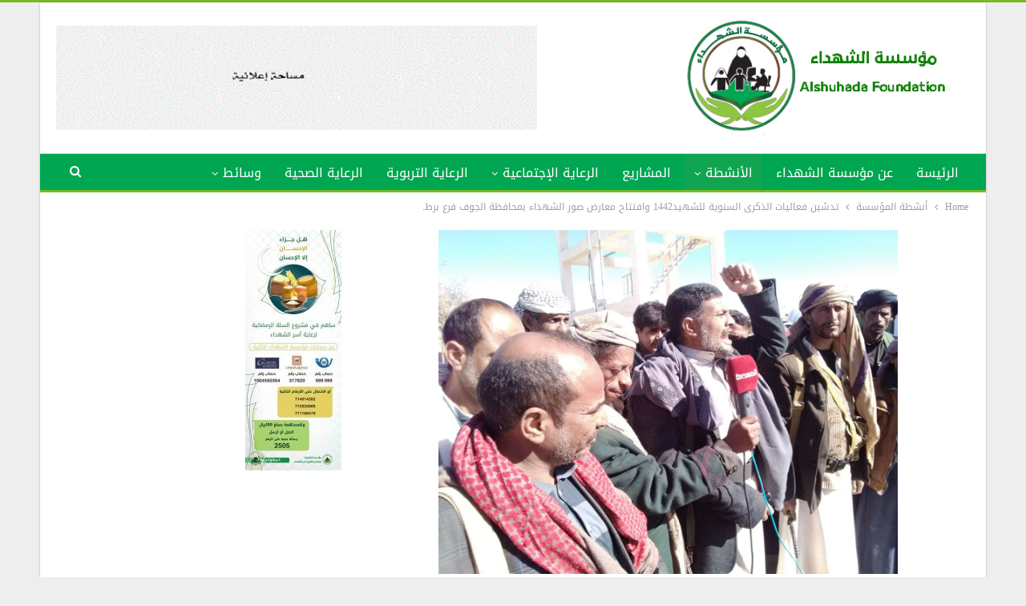

--- FILE ---
content_type: text/html; charset=UTF-8
request_url: http://alshuhada.org/2020/12/30/%D8%AA%D8%AF%D8%B4%D9%8A%D9%86-%D9%81%D8%B9%D8%A7%D9%84%D9%8A%D8%A7%D8%AA-%D8%A7%D9%84%D8%B0%D9%83%D8%B1%D9%89-%D8%A7%D9%84%D8%B3%D9%86%D9%88%D9%8A%D8%A9-%D9%84%D9%84%D8%B4%D9%87%D9%8A%D8%AF1442/
body_size: 82242
content:
	<!DOCTYPE html>
		<!--[if IE 8]>
	<html class="ie ie8" dir="rtl" lang="ar" prefix="og: https://ogp.me/ns#"> <![endif]-->
	<!--[if IE 9]>
	<html class="ie ie9" dir="rtl" lang="ar" prefix="og: https://ogp.me/ns#"> <![endif]-->
	<!--[if gt IE 9]><!-->
<html dir="rtl" lang="ar" prefix="og: https://ogp.me/ns#"> <!--<![endif]-->
	<head>
				<meta charset="UTF-8">
		<meta http-equiv="X-UA-Compatible" content="IE=edge">
		<meta name="viewport" content="width=device-width, initial-scale=1.0">
		<link rel="pingback" href="http://alshuhada.org/xmlrpc.php"/>

		<title>تدشين فعاليات الذكرى السنوية للشهيد1442 وافتتاح معارض صور الشهداء بمحافظة الجوف فرع برط. | مؤسسة الشهداء لرعاية وتأهيل أسر الشهداء</title>
	<style>img:is([sizes="auto" i], [sizes^="auto," i]) { contain-intrinsic-size: 3000px 1500px }</style>
	
		<!-- All in One SEO 4.8.3.2 - aioseo.com -->
	<meta name="robots" content="max-image-preview:large" />
	<meta name="author" content="مدير الموقع"/>
	<link rel="canonical" href="https://alshuhada.org/2020/12/30/%d8%aa%d8%af%d8%b4%d9%8a%d9%86-%d9%81%d8%b9%d8%a7%d9%84%d9%8a%d8%a7%d8%aa-%d8%a7%d9%84%d8%b0%d9%83%d8%b1%d9%89-%d8%a7%d9%84%d8%b3%d9%86%d9%88%d9%8a%d8%a9-%d9%84%d9%84%d8%b4%d9%87%d9%8a%d8%af1442/" />
	<meta name="generator" content="All in One SEO (AIOSEO) 4.8.3.2" />
		<meta property="og:locale" content="ar_AR" />
		<meta property="og:site_name" content="مؤسسة الشهداء لرعاية وتأهيل أسر الشهداء | Alshuhada Foundation" />
		<meta property="og:type" content="article" />
		<meta property="og:title" content="تدشين فعاليات الذكرى السنوية للشهيد1442 وافتتاح معارض صور الشهداء بمحافظة الجوف فرع برط. | مؤسسة الشهداء لرعاية وتأهيل أسر الشهداء" />
		<meta property="og:url" content="https://alshuhada.org/2020/12/30/%d8%aa%d8%af%d8%b4%d9%8a%d9%86-%d9%81%d8%b9%d8%a7%d9%84%d9%8a%d8%a7%d8%aa-%d8%a7%d9%84%d8%b0%d9%83%d8%b1%d9%89-%d8%a7%d9%84%d8%b3%d9%86%d9%88%d9%8a%d8%a9-%d9%84%d9%84%d8%b4%d9%87%d9%8a%d8%af1442/" />
		<meta property="article:published_time" content="2020-12-30T19:16:25+00:00" />
		<meta property="article:modified_time" content="2020-12-30T19:16:25+00:00" />
		<meta name="twitter:card" content="summary" />
		<meta name="twitter:site" content="@Ashuhaday" />
		<meta name="twitter:title" content="تدشين فعاليات الذكرى السنوية للشهيد1442 وافتتاح معارض صور الشهداء بمحافظة الجوف فرع برط. | مؤسسة الشهداء لرعاية وتأهيل أسر الشهداء" />
		<meta name="twitter:creator" content="@Ashuhaday" />
		<script type="application/ld+json" class="aioseo-schema">
			{"@context":"https:\/\/schema.org","@graph":[{"@type":"Article","@id":"https:\/\/alshuhada.org\/2020\/12\/30\/%d8%aa%d8%af%d8%b4%d9%8a%d9%86-%d9%81%d8%b9%d8%a7%d9%84%d9%8a%d8%a7%d8%aa-%d8%a7%d9%84%d8%b0%d9%83%d8%b1%d9%89-%d8%a7%d9%84%d8%b3%d9%86%d9%88%d9%8a%d8%a9-%d9%84%d9%84%d8%b4%d9%87%d9%8a%d8%af1442\/#article","name":"\u062a\u062f\u0634\u064a\u0646 \u0641\u0639\u0627\u0644\u064a\u0627\u062a \u0627\u0644\u0630\u0643\u0631\u0649 \u0627\u0644\u0633\u0646\u0648\u064a\u0629 \u0644\u0644\u0634\u0647\u064a\u062f1442 \u0648\u0627\u0641\u062a\u062a\u0627\u062d \u0645\u0639\u0627\u0631\u0636 \u0635\u0648\u0631 \u0627\u0644\u0634\u0647\u062f\u0627\u0621 \u0628\u0645\u062d\u0627\u0641\u0638\u0629 \u0627\u0644\u062c\u0648\u0641 \u0641\u0631\u0639 \u0628\u0631\u0637. | \u0645\u0624\u0633\u0633\u0629 \u0627\u0644\u0634\u0647\u062f\u0627\u0621 \u0644\u0631\u0639\u0627\u064a\u0629 \u0648\u062a\u0623\u0647\u064a\u0644 \u0623\u0633\u0631 \u0627\u0644\u0634\u0647\u062f\u0627\u0621","headline":"\u062a\u062f\u0634\u064a\u0646 \u0641\u0639\u0627\u0644\u064a\u0627\u062a \u0627\u0644\u0630\u0643\u0631\u0649 \u0627\u0644\u0633\u0646\u0648\u064a\u0629 \u0644\u0644\u0634\u0647\u064a\u062f1442 \u0648\u0627\u0641\u062a\u062a\u0627\u062d \u0645\u0639\u0627\u0631\u0636 \u0635\u0648\u0631 \u0627\u0644\u0634\u0647\u062f\u0627\u0621 \u0628\u0645\u062d\u0627\u0641\u0638\u0629 \u0627\u0644\u062c\u0648\u0641 \u0641\u0631\u0639 \u0628\u0631\u0637.","author":{"@id":"https:\/\/alshuhada.org\/author\/alshuhadaa\/#author"},"publisher":{"@id":"https:\/\/alshuhada.org\/#organization"},"image":{"@type":"ImageObject","url":"https:\/\/alshuhada.org\/wp-content\/uploads\/2020\/12\/photo_2020-12-30_22-14-39.jpg","width":1280,"height":960},"datePublished":"2020-12-30T22:16:25+03:00","dateModified":"2020-12-30T22:16:25+03:00","inLanguage":"ar","mainEntityOfPage":{"@id":"https:\/\/alshuhada.org\/2020\/12\/30\/%d8%aa%d8%af%d8%b4%d9%8a%d9%86-%d9%81%d8%b9%d8%a7%d9%84%d9%8a%d8%a7%d8%aa-%d8%a7%d9%84%d8%b0%d9%83%d8%b1%d9%89-%d8%a7%d9%84%d8%b3%d9%86%d9%88%d9%8a%d8%a9-%d9%84%d9%84%d8%b4%d9%87%d9%8a%d8%af1442\/#webpage"},"isPartOf":{"@id":"https:\/\/alshuhada.org\/2020\/12\/30\/%d8%aa%d8%af%d8%b4%d9%8a%d9%86-%d9%81%d8%b9%d8%a7%d9%84%d9%8a%d8%a7%d8%aa-%d8%a7%d9%84%d8%b0%d9%83%d8%b1%d9%89-%d8%a7%d9%84%d8%b3%d9%86%d9%88%d9%8a%d8%a9-%d9%84%d9%84%d8%b4%d9%87%d9%8a%d8%af1442\/#webpage"},"articleSection":"\u0623\u0646\u0634\u0637\u0629 \u0627\u0644\u0645\u0624\u0633\u0633\u0629, \u0627\u0644\u0639\u0631\u0636 \u0641\u064a \u0627\u0644\u0648\u0627\u062c\u0647\u0629 \u0627\u0644\u0631\u0626\u064a\u0633\u0629, \u0627\u0644\u0639\u0631\u0628\u064a\u0629"},{"@type":"BreadcrumbList","@id":"https:\/\/alshuhada.org\/2020\/12\/30\/%d8%aa%d8%af%d8%b4%d9%8a%d9%86-%d9%81%d8%b9%d8%a7%d9%84%d9%8a%d8%a7%d8%aa-%d8%a7%d9%84%d8%b0%d9%83%d8%b1%d9%89-%d8%a7%d9%84%d8%b3%d9%86%d9%88%d9%8a%d8%a9-%d9%84%d9%84%d8%b4%d9%87%d9%8a%d8%af1442\/#breadcrumblist","itemListElement":[{"@type":"ListItem","@id":"https:\/\/alshuhada.org#listItem","position":1,"name":"Home","item":"https:\/\/alshuhada.org","nextItem":{"@type":"ListItem","@id":"https:\/\/alshuhada.org\/category\/%d8%a3%d9%86%d8%b4%d8%b7%d8%a9-%d8%a7%d9%84%d9%85%d8%a4%d8%b3%d8%b3%d8%a9\/#listItem","name":"\u0623\u0646\u0634\u0637\u0629 \u0627\u0644\u0645\u0624\u0633\u0633\u0629"}},{"@type":"ListItem","@id":"https:\/\/alshuhada.org\/category\/%d8%a3%d9%86%d8%b4%d8%b7%d8%a9-%d8%a7%d9%84%d9%85%d8%a4%d8%b3%d8%b3%d8%a9\/#listItem","position":2,"name":"\u0623\u0646\u0634\u0637\u0629 \u0627\u0644\u0645\u0624\u0633\u0633\u0629","item":"https:\/\/alshuhada.org\/category\/%d8%a3%d9%86%d8%b4%d8%b7%d8%a9-%d8%a7%d9%84%d9%85%d8%a4%d8%b3%d8%b3%d8%a9\/","nextItem":{"@type":"ListItem","@id":"https:\/\/alshuhada.org\/2020\/12\/30\/%d8%aa%d8%af%d8%b4%d9%8a%d9%86-%d9%81%d8%b9%d8%a7%d9%84%d9%8a%d8%a7%d8%aa-%d8%a7%d9%84%d8%b0%d9%83%d8%b1%d9%89-%d8%a7%d9%84%d8%b3%d9%86%d9%88%d9%8a%d8%a9-%d9%84%d9%84%d8%b4%d9%87%d9%8a%d8%af1442\/#listItem","name":"\u062a\u062f\u0634\u064a\u0646 \u0641\u0639\u0627\u0644\u064a\u0627\u062a \u0627\u0644\u0630\u0643\u0631\u0649 \u0627\u0644\u0633\u0646\u0648\u064a\u0629 \u0644\u0644\u0634\u0647\u064a\u062f1442 \u0648\u0627\u0641\u062a\u062a\u0627\u062d \u0645\u0639\u0627\u0631\u0636 \u0635\u0648\u0631 \u0627\u0644\u0634\u0647\u062f\u0627\u0621 \u0628\u0645\u062d\u0627\u0641\u0638\u0629 \u0627\u0644\u062c\u0648\u0641 \u0641\u0631\u0639 \u0628\u0631\u0637."},"previousItem":{"@type":"ListItem","@id":"https:\/\/alshuhada.org#listItem","name":"Home"}},{"@type":"ListItem","@id":"https:\/\/alshuhada.org\/2020\/12\/30\/%d8%aa%d8%af%d8%b4%d9%8a%d9%86-%d9%81%d8%b9%d8%a7%d9%84%d9%8a%d8%a7%d8%aa-%d8%a7%d9%84%d8%b0%d9%83%d8%b1%d9%89-%d8%a7%d9%84%d8%b3%d9%86%d9%88%d9%8a%d8%a9-%d9%84%d9%84%d8%b4%d9%87%d9%8a%d8%af1442\/#listItem","position":3,"name":"\u062a\u062f\u0634\u064a\u0646 \u0641\u0639\u0627\u0644\u064a\u0627\u062a \u0627\u0644\u0630\u0643\u0631\u0649 \u0627\u0644\u0633\u0646\u0648\u064a\u0629 \u0644\u0644\u0634\u0647\u064a\u062f1442 \u0648\u0627\u0641\u062a\u062a\u0627\u062d \u0645\u0639\u0627\u0631\u0636 \u0635\u0648\u0631 \u0627\u0644\u0634\u0647\u062f\u0627\u0621 \u0628\u0645\u062d\u0627\u0641\u0638\u0629 \u0627\u0644\u062c\u0648\u0641 \u0641\u0631\u0639 \u0628\u0631\u0637.","previousItem":{"@type":"ListItem","@id":"https:\/\/alshuhada.org\/category\/%d8%a3%d9%86%d8%b4%d8%b7%d8%a9-%d8%a7%d9%84%d9%85%d8%a4%d8%b3%d8%b3%d8%a9\/#listItem","name":"\u0623\u0646\u0634\u0637\u0629 \u0627\u0644\u0645\u0624\u0633\u0633\u0629"}}]},{"@type":"Organization","@id":"https:\/\/alshuhada.org\/#organization","name":"\u0645\u0624\u0633\u0633\u0629 \u0627\u0644\u0634\u0647\u062f\u0627\u0621 \u0644\u0631\u0639\u0627\u064a\u0629 \u0648\u062a\u0623\u0647\u064a\u0644 \u0623\u0633\u0631 \u0627\u0644\u0634\u0647\u062f\u0627\u0621","description":"Alshuhada Foundation","url":"https:\/\/alshuhada.org\/","sameAs":["https:\/\/x.com\/Ashuhaday","https:\/\/t.me\/ALSHOHADAA1"]},{"@type":"Person","@id":"https:\/\/alshuhada.org\/author\/alshuhadaa\/#author","url":"https:\/\/alshuhada.org\/author\/alshuhadaa\/","name":"\u0645\u062f\u064a\u0631 \u0627\u0644\u0645\u0648\u0642\u0639","image":{"@type":"ImageObject","@id":"https:\/\/alshuhada.org\/2020\/12\/30\/%d8%aa%d8%af%d8%b4%d9%8a%d9%86-%d9%81%d8%b9%d8%a7%d9%84%d9%8a%d8%a7%d8%aa-%d8%a7%d9%84%d8%b0%d9%83%d8%b1%d9%89-%d8%a7%d9%84%d8%b3%d9%86%d9%88%d9%8a%d8%a9-%d9%84%d9%84%d8%b4%d9%87%d9%8a%d8%af1442\/#authorImage","url":"https:\/\/secure.gravatar.com\/avatar\/6e85925cf1845fbf7d8f271aa5c75b00c7bb80936feaa90bf9c37772457f77a1?s=96&d=mm&r=g","width":96,"height":96,"caption":"\u0645\u062f\u064a\u0631 \u0627\u0644\u0645\u0648\u0642\u0639"}},{"@type":"WebPage","@id":"https:\/\/alshuhada.org\/2020\/12\/30\/%d8%aa%d8%af%d8%b4%d9%8a%d9%86-%d9%81%d8%b9%d8%a7%d9%84%d9%8a%d8%a7%d8%aa-%d8%a7%d9%84%d8%b0%d9%83%d8%b1%d9%89-%d8%a7%d9%84%d8%b3%d9%86%d9%88%d9%8a%d8%a9-%d9%84%d9%84%d8%b4%d9%87%d9%8a%d8%af1442\/#webpage","url":"https:\/\/alshuhada.org\/2020\/12\/30\/%d8%aa%d8%af%d8%b4%d9%8a%d9%86-%d9%81%d8%b9%d8%a7%d9%84%d9%8a%d8%a7%d8%aa-%d8%a7%d9%84%d8%b0%d9%83%d8%b1%d9%89-%d8%a7%d9%84%d8%b3%d9%86%d9%88%d9%8a%d8%a9-%d9%84%d9%84%d8%b4%d9%87%d9%8a%d8%af1442\/","name":"\u062a\u062f\u0634\u064a\u0646 \u0641\u0639\u0627\u0644\u064a\u0627\u062a \u0627\u0644\u0630\u0643\u0631\u0649 \u0627\u0644\u0633\u0646\u0648\u064a\u0629 \u0644\u0644\u0634\u0647\u064a\u062f1442 \u0648\u0627\u0641\u062a\u062a\u0627\u062d \u0645\u0639\u0627\u0631\u0636 \u0635\u0648\u0631 \u0627\u0644\u0634\u0647\u062f\u0627\u0621 \u0628\u0645\u062d\u0627\u0641\u0638\u0629 \u0627\u0644\u062c\u0648\u0641 \u0641\u0631\u0639 \u0628\u0631\u0637. | \u0645\u0624\u0633\u0633\u0629 \u0627\u0644\u0634\u0647\u062f\u0627\u0621 \u0644\u0631\u0639\u0627\u064a\u0629 \u0648\u062a\u0623\u0647\u064a\u0644 \u0623\u0633\u0631 \u0627\u0644\u0634\u0647\u062f\u0627\u0621","inLanguage":"ar","isPartOf":{"@id":"https:\/\/alshuhada.org\/#website"},"breadcrumb":{"@id":"https:\/\/alshuhada.org\/2020\/12\/30\/%d8%aa%d8%af%d8%b4%d9%8a%d9%86-%d9%81%d8%b9%d8%a7%d9%84%d9%8a%d8%a7%d8%aa-%d8%a7%d9%84%d8%b0%d9%83%d8%b1%d9%89-%d8%a7%d9%84%d8%b3%d9%86%d9%88%d9%8a%d8%a9-%d9%84%d9%84%d8%b4%d9%87%d9%8a%d8%af1442\/#breadcrumblist"},"author":{"@id":"https:\/\/alshuhada.org\/author\/alshuhadaa\/#author"},"creator":{"@id":"https:\/\/alshuhada.org\/author\/alshuhadaa\/#author"},"image":{"@type":"ImageObject","url":"https:\/\/alshuhada.org\/wp-content\/uploads\/2020\/12\/photo_2020-12-30_22-14-39.jpg","@id":"https:\/\/alshuhada.org\/2020\/12\/30\/%d8%aa%d8%af%d8%b4%d9%8a%d9%86-%d9%81%d8%b9%d8%a7%d9%84%d9%8a%d8%a7%d8%aa-%d8%a7%d9%84%d8%b0%d9%83%d8%b1%d9%89-%d8%a7%d9%84%d8%b3%d9%86%d9%88%d9%8a%d8%a9-%d9%84%d9%84%d8%b4%d9%87%d9%8a%d8%af1442\/#mainImage","width":1280,"height":960},"primaryImageOfPage":{"@id":"https:\/\/alshuhada.org\/2020\/12\/30\/%d8%aa%d8%af%d8%b4%d9%8a%d9%86-%d9%81%d8%b9%d8%a7%d9%84%d9%8a%d8%a7%d8%aa-%d8%a7%d9%84%d8%b0%d9%83%d8%b1%d9%89-%d8%a7%d9%84%d8%b3%d9%86%d9%88%d9%8a%d8%a9-%d9%84%d9%84%d8%b4%d9%87%d9%8a%d8%af1442\/#mainImage"},"datePublished":"2020-12-30T22:16:25+03:00","dateModified":"2020-12-30T22:16:25+03:00"},{"@type":"WebSite","@id":"https:\/\/alshuhada.org\/#website","url":"https:\/\/alshuhada.org\/","name":"\u0645\u0624\u0633\u0633\u0629 \u0627\u0644\u0634\u0647\u062f\u0627\u0621 \u0644\u0631\u0639\u0627\u064a\u0629 \u0648\u062a\u0623\u0647\u064a\u0644 \u0623\u0633\u0631 \u0627\u0644\u0634\u0647\u062f\u0627\u0621","description":"Alshuhada Foundation","inLanguage":"ar","publisher":{"@id":"https:\/\/alshuhada.org\/#organization"}}]}
		</script>
		<!-- All in One SEO -->


<!-- Better Open Graph, Schema.org & Twitter Integration -->
<meta property="og:locale" content="ar"/>
<meta property="og:site_name" content="مؤسسة الشهداء لرعاية وتأهيل أسر الشهداء"/>
<meta property="og:url" content="https://alshuhada.org/2020/12/30/%d8%aa%d8%af%d8%b4%d9%8a%d9%86-%d9%81%d8%b9%d8%a7%d9%84%d9%8a%d8%a7%d8%aa-%d8%a7%d9%84%d8%b0%d9%83%d8%b1%d9%89-%d8%a7%d9%84%d8%b3%d9%86%d9%88%d9%8a%d8%a9-%d9%84%d9%84%d8%b4%d9%87%d9%8a%d8%af1442/"/>
<meta property="og:title" content="تدشين فعاليات الذكرى السنوية للشهيد1442 وافتتاح معارض صور الشهداء بمحافظة الجوف فرع برط."/>
<meta property="og:image" content="https://alshuhada.org/wp-content/uploads/2020/12/photo_2020-12-30_22-14-39-1024x768.jpg"/>
<meta property="article:section" content="العرض في الواجهة الرئيسة"/>
<meta property="og:description" content="دشن المكتب الإشرافي في الجوف الأعلى فعاليات الذكرى السنوية للشهيد بفعالية خطابية وافتتاح معرض صور الشهداء المركزي بمركز مديرية العنان.وفي الفعالية اكد مشرف عام الجوف الأعلى أبو محمد القاسمي أهمية إحياء الذكرى وفاء للشهداء الذين ضحوا بأرواحهم في سبيل "/>
<meta property="og:type" content="article"/>
<meta name="twitter:card" content="summary"/>
<meta name="twitter:url" content="https://alshuhada.org/2020/12/30/%d8%aa%d8%af%d8%b4%d9%8a%d9%86-%d9%81%d8%b9%d8%a7%d9%84%d9%8a%d8%a7%d8%aa-%d8%a7%d9%84%d8%b0%d9%83%d8%b1%d9%89-%d8%a7%d9%84%d8%b3%d9%86%d9%88%d9%8a%d8%a9-%d9%84%d9%84%d8%b4%d9%87%d9%8a%d8%af1442/"/>
<meta name="twitter:title" content="تدشين فعاليات الذكرى السنوية للشهيد1442 وافتتاح معارض صور الشهداء بمحافظة الجوف فرع برط."/>
<meta name="twitter:description" content="دشن المكتب الإشرافي في الجوف الأعلى فعاليات الذكرى السنوية للشهيد بفعالية خطابية وافتتاح معرض صور الشهداء المركزي بمركز مديرية العنان.وفي الفعالية اكد مشرف عام الجوف الأعلى أبو محمد القاسمي أهمية إحياء الذكرى وفاء للشهداء الذين ضحوا بأرواحهم في سبيل "/>
<meta name="twitter:image" content="https://alshuhada.org/wp-content/uploads/2020/12/photo_2020-12-30_22-14-39-1024x768.jpg"/>
<!-- / Better Open Graph, Schema.org & Twitter Integration. -->
<link rel='dns-prefetch' href='//fonts.googleapis.com' />
<link rel="alternate" type="application/rss+xml" title="مؤسسة الشهداء لرعاية وتأهيل أسر الشهداء &laquo; الخلاصة" href="https://alshuhada.org/feed/" />
<script type="text/javascript">
/* <![CDATA[ */
window._wpemojiSettings = {"baseUrl":"https:\/\/s.w.org\/images\/core\/emoji\/16.0.1\/72x72\/","ext":".png","svgUrl":"https:\/\/s.w.org\/images\/core\/emoji\/16.0.1\/svg\/","svgExt":".svg","source":{"concatemoji":"http:\/\/alshuhada.org\/wp-includes\/js\/wp-emoji-release.min.js?ver=6.8.3"}};
/*! This file is auto-generated */
!function(s,n){var o,i,e;function c(e){try{var t={supportTests:e,timestamp:(new Date).valueOf()};sessionStorage.setItem(o,JSON.stringify(t))}catch(e){}}function p(e,t,n){e.clearRect(0,0,e.canvas.width,e.canvas.height),e.fillText(t,0,0);var t=new Uint32Array(e.getImageData(0,0,e.canvas.width,e.canvas.height).data),a=(e.clearRect(0,0,e.canvas.width,e.canvas.height),e.fillText(n,0,0),new Uint32Array(e.getImageData(0,0,e.canvas.width,e.canvas.height).data));return t.every(function(e,t){return e===a[t]})}function u(e,t){e.clearRect(0,0,e.canvas.width,e.canvas.height),e.fillText(t,0,0);for(var n=e.getImageData(16,16,1,1),a=0;a<n.data.length;a++)if(0!==n.data[a])return!1;return!0}function f(e,t,n,a){switch(t){case"flag":return n(e,"\ud83c\udff3\ufe0f\u200d\u26a7\ufe0f","\ud83c\udff3\ufe0f\u200b\u26a7\ufe0f")?!1:!n(e,"\ud83c\udde8\ud83c\uddf6","\ud83c\udde8\u200b\ud83c\uddf6")&&!n(e,"\ud83c\udff4\udb40\udc67\udb40\udc62\udb40\udc65\udb40\udc6e\udb40\udc67\udb40\udc7f","\ud83c\udff4\u200b\udb40\udc67\u200b\udb40\udc62\u200b\udb40\udc65\u200b\udb40\udc6e\u200b\udb40\udc67\u200b\udb40\udc7f");case"emoji":return!a(e,"\ud83e\udedf")}return!1}function g(e,t,n,a){var r="undefined"!=typeof WorkerGlobalScope&&self instanceof WorkerGlobalScope?new OffscreenCanvas(300,150):s.createElement("canvas"),o=r.getContext("2d",{willReadFrequently:!0}),i=(o.textBaseline="top",o.font="600 32px Arial",{});return e.forEach(function(e){i[e]=t(o,e,n,a)}),i}function t(e){var t=s.createElement("script");t.src=e,t.defer=!0,s.head.appendChild(t)}"undefined"!=typeof Promise&&(o="wpEmojiSettingsSupports",i=["flag","emoji"],n.supports={everything:!0,everythingExceptFlag:!0},e=new Promise(function(e){s.addEventListener("DOMContentLoaded",e,{once:!0})}),new Promise(function(t){var n=function(){try{var e=JSON.parse(sessionStorage.getItem(o));if("object"==typeof e&&"number"==typeof e.timestamp&&(new Date).valueOf()<e.timestamp+604800&&"object"==typeof e.supportTests)return e.supportTests}catch(e){}return null}();if(!n){if("undefined"!=typeof Worker&&"undefined"!=typeof OffscreenCanvas&&"undefined"!=typeof URL&&URL.createObjectURL&&"undefined"!=typeof Blob)try{var e="postMessage("+g.toString()+"("+[JSON.stringify(i),f.toString(),p.toString(),u.toString()].join(",")+"));",a=new Blob([e],{type:"text/javascript"}),r=new Worker(URL.createObjectURL(a),{name:"wpTestEmojiSupports"});return void(r.onmessage=function(e){c(n=e.data),r.terminate(),t(n)})}catch(e){}c(n=g(i,f,p,u))}t(n)}).then(function(e){for(var t in e)n.supports[t]=e[t],n.supports.everything=n.supports.everything&&n.supports[t],"flag"!==t&&(n.supports.everythingExceptFlag=n.supports.everythingExceptFlag&&n.supports[t]);n.supports.everythingExceptFlag=n.supports.everythingExceptFlag&&!n.supports.flag,n.DOMReady=!1,n.readyCallback=function(){n.DOMReady=!0}}).then(function(){return e}).then(function(){var e;n.supports.everything||(n.readyCallback(),(e=n.source||{}).concatemoji?t(e.concatemoji):e.wpemoji&&e.twemoji&&(t(e.twemoji),t(e.wpemoji)))}))}((window,document),window._wpemojiSettings);
/* ]]> */
</script>
<style id='wp-emoji-styles-inline-css' type='text/css'>

	img.wp-smiley, img.emoji {
		display: inline !important;
		border: none !important;
		box-shadow: none !important;
		height: 1em !important;
		width: 1em !important;
		margin: 0 0.07em !important;
		vertical-align: -0.1em !important;
		background: none !important;
		padding: 0 !important;
	}
</style>
<link rel='stylesheet' id='wp-block-library-rtl-css' href='http://alshuhada.org/wp-includes/css/dist/block-library/style-rtl.min.css?ver=6.8.3' type='text/css' media='all' />
<style id='classic-theme-styles-inline-css' type='text/css'>
/*! This file is auto-generated */
.wp-block-button__link{color:#fff;background-color:#32373c;border-radius:9999px;box-shadow:none;text-decoration:none;padding:calc(.667em + 2px) calc(1.333em + 2px);font-size:1.125em}.wp-block-file__button{background:#32373c;color:#fff;text-decoration:none}
</style>
<style id='global-styles-inline-css' type='text/css'>
:root{--wp--preset--aspect-ratio--square: 1;--wp--preset--aspect-ratio--4-3: 4/3;--wp--preset--aspect-ratio--3-4: 3/4;--wp--preset--aspect-ratio--3-2: 3/2;--wp--preset--aspect-ratio--2-3: 2/3;--wp--preset--aspect-ratio--16-9: 16/9;--wp--preset--aspect-ratio--9-16: 9/16;--wp--preset--color--black: #000000;--wp--preset--color--cyan-bluish-gray: #abb8c3;--wp--preset--color--white: #ffffff;--wp--preset--color--pale-pink: #f78da7;--wp--preset--color--vivid-red: #cf2e2e;--wp--preset--color--luminous-vivid-orange: #ff6900;--wp--preset--color--luminous-vivid-amber: #fcb900;--wp--preset--color--light-green-cyan: #7bdcb5;--wp--preset--color--vivid-green-cyan: #00d084;--wp--preset--color--pale-cyan-blue: #8ed1fc;--wp--preset--color--vivid-cyan-blue: #0693e3;--wp--preset--color--vivid-purple: #9b51e0;--wp--preset--gradient--vivid-cyan-blue-to-vivid-purple: linear-gradient(135deg,rgba(6,147,227,1) 0%,rgb(155,81,224) 100%);--wp--preset--gradient--light-green-cyan-to-vivid-green-cyan: linear-gradient(135deg,rgb(122,220,180) 0%,rgb(0,208,130) 100%);--wp--preset--gradient--luminous-vivid-amber-to-luminous-vivid-orange: linear-gradient(135deg,rgba(252,185,0,1) 0%,rgba(255,105,0,1) 100%);--wp--preset--gradient--luminous-vivid-orange-to-vivid-red: linear-gradient(135deg,rgba(255,105,0,1) 0%,rgb(207,46,46) 100%);--wp--preset--gradient--very-light-gray-to-cyan-bluish-gray: linear-gradient(135deg,rgb(238,238,238) 0%,rgb(169,184,195) 100%);--wp--preset--gradient--cool-to-warm-spectrum: linear-gradient(135deg,rgb(74,234,220) 0%,rgb(151,120,209) 20%,rgb(207,42,186) 40%,rgb(238,44,130) 60%,rgb(251,105,98) 80%,rgb(254,248,76) 100%);--wp--preset--gradient--blush-light-purple: linear-gradient(135deg,rgb(255,206,236) 0%,rgb(152,150,240) 100%);--wp--preset--gradient--blush-bordeaux: linear-gradient(135deg,rgb(254,205,165) 0%,rgb(254,45,45) 50%,rgb(107,0,62) 100%);--wp--preset--gradient--luminous-dusk: linear-gradient(135deg,rgb(255,203,112) 0%,rgb(199,81,192) 50%,rgb(65,88,208) 100%);--wp--preset--gradient--pale-ocean: linear-gradient(135deg,rgb(255,245,203) 0%,rgb(182,227,212) 50%,rgb(51,167,181) 100%);--wp--preset--gradient--electric-grass: linear-gradient(135deg,rgb(202,248,128) 0%,rgb(113,206,126) 100%);--wp--preset--gradient--midnight: linear-gradient(135deg,rgb(2,3,129) 0%,rgb(40,116,252) 100%);--wp--preset--font-size--small: 13px;--wp--preset--font-size--medium: 20px;--wp--preset--font-size--large: 36px;--wp--preset--font-size--x-large: 42px;--wp--preset--spacing--20: 0.44rem;--wp--preset--spacing--30: 0.67rem;--wp--preset--spacing--40: 1rem;--wp--preset--spacing--50: 1.5rem;--wp--preset--spacing--60: 2.25rem;--wp--preset--spacing--70: 3.38rem;--wp--preset--spacing--80: 5.06rem;--wp--preset--shadow--natural: 6px 6px 9px rgba(0, 0, 0, 0.2);--wp--preset--shadow--deep: 12px 12px 50px rgba(0, 0, 0, 0.4);--wp--preset--shadow--sharp: 6px 6px 0px rgba(0, 0, 0, 0.2);--wp--preset--shadow--outlined: 6px 6px 0px -3px rgba(255, 255, 255, 1), 6px 6px rgba(0, 0, 0, 1);--wp--preset--shadow--crisp: 6px 6px 0px rgba(0, 0, 0, 1);}:where(.is-layout-flex){gap: 0.5em;}:where(.is-layout-grid){gap: 0.5em;}body .is-layout-flex{display: flex;}.is-layout-flex{flex-wrap: wrap;align-items: center;}.is-layout-flex > :is(*, div){margin: 0;}body .is-layout-grid{display: grid;}.is-layout-grid > :is(*, div){margin: 0;}:where(.wp-block-columns.is-layout-flex){gap: 2em;}:where(.wp-block-columns.is-layout-grid){gap: 2em;}:where(.wp-block-post-template.is-layout-flex){gap: 1.25em;}:where(.wp-block-post-template.is-layout-grid){gap: 1.25em;}.has-black-color{color: var(--wp--preset--color--black) !important;}.has-cyan-bluish-gray-color{color: var(--wp--preset--color--cyan-bluish-gray) !important;}.has-white-color{color: var(--wp--preset--color--white) !important;}.has-pale-pink-color{color: var(--wp--preset--color--pale-pink) !important;}.has-vivid-red-color{color: var(--wp--preset--color--vivid-red) !important;}.has-luminous-vivid-orange-color{color: var(--wp--preset--color--luminous-vivid-orange) !important;}.has-luminous-vivid-amber-color{color: var(--wp--preset--color--luminous-vivid-amber) !important;}.has-light-green-cyan-color{color: var(--wp--preset--color--light-green-cyan) !important;}.has-vivid-green-cyan-color{color: var(--wp--preset--color--vivid-green-cyan) !important;}.has-pale-cyan-blue-color{color: var(--wp--preset--color--pale-cyan-blue) !important;}.has-vivid-cyan-blue-color{color: var(--wp--preset--color--vivid-cyan-blue) !important;}.has-vivid-purple-color{color: var(--wp--preset--color--vivid-purple) !important;}.has-black-background-color{background-color: var(--wp--preset--color--black) !important;}.has-cyan-bluish-gray-background-color{background-color: var(--wp--preset--color--cyan-bluish-gray) !important;}.has-white-background-color{background-color: var(--wp--preset--color--white) !important;}.has-pale-pink-background-color{background-color: var(--wp--preset--color--pale-pink) !important;}.has-vivid-red-background-color{background-color: var(--wp--preset--color--vivid-red) !important;}.has-luminous-vivid-orange-background-color{background-color: var(--wp--preset--color--luminous-vivid-orange) !important;}.has-luminous-vivid-amber-background-color{background-color: var(--wp--preset--color--luminous-vivid-amber) !important;}.has-light-green-cyan-background-color{background-color: var(--wp--preset--color--light-green-cyan) !important;}.has-vivid-green-cyan-background-color{background-color: var(--wp--preset--color--vivid-green-cyan) !important;}.has-pale-cyan-blue-background-color{background-color: var(--wp--preset--color--pale-cyan-blue) !important;}.has-vivid-cyan-blue-background-color{background-color: var(--wp--preset--color--vivid-cyan-blue) !important;}.has-vivid-purple-background-color{background-color: var(--wp--preset--color--vivid-purple) !important;}.has-black-border-color{border-color: var(--wp--preset--color--black) !important;}.has-cyan-bluish-gray-border-color{border-color: var(--wp--preset--color--cyan-bluish-gray) !important;}.has-white-border-color{border-color: var(--wp--preset--color--white) !important;}.has-pale-pink-border-color{border-color: var(--wp--preset--color--pale-pink) !important;}.has-vivid-red-border-color{border-color: var(--wp--preset--color--vivid-red) !important;}.has-luminous-vivid-orange-border-color{border-color: var(--wp--preset--color--luminous-vivid-orange) !important;}.has-luminous-vivid-amber-border-color{border-color: var(--wp--preset--color--luminous-vivid-amber) !important;}.has-light-green-cyan-border-color{border-color: var(--wp--preset--color--light-green-cyan) !important;}.has-vivid-green-cyan-border-color{border-color: var(--wp--preset--color--vivid-green-cyan) !important;}.has-pale-cyan-blue-border-color{border-color: var(--wp--preset--color--pale-cyan-blue) !important;}.has-vivid-cyan-blue-border-color{border-color: var(--wp--preset--color--vivid-cyan-blue) !important;}.has-vivid-purple-border-color{border-color: var(--wp--preset--color--vivid-purple) !important;}.has-vivid-cyan-blue-to-vivid-purple-gradient-background{background: var(--wp--preset--gradient--vivid-cyan-blue-to-vivid-purple) !important;}.has-light-green-cyan-to-vivid-green-cyan-gradient-background{background: var(--wp--preset--gradient--light-green-cyan-to-vivid-green-cyan) !important;}.has-luminous-vivid-amber-to-luminous-vivid-orange-gradient-background{background: var(--wp--preset--gradient--luminous-vivid-amber-to-luminous-vivid-orange) !important;}.has-luminous-vivid-orange-to-vivid-red-gradient-background{background: var(--wp--preset--gradient--luminous-vivid-orange-to-vivid-red) !important;}.has-very-light-gray-to-cyan-bluish-gray-gradient-background{background: var(--wp--preset--gradient--very-light-gray-to-cyan-bluish-gray) !important;}.has-cool-to-warm-spectrum-gradient-background{background: var(--wp--preset--gradient--cool-to-warm-spectrum) !important;}.has-blush-light-purple-gradient-background{background: var(--wp--preset--gradient--blush-light-purple) !important;}.has-blush-bordeaux-gradient-background{background: var(--wp--preset--gradient--blush-bordeaux) !important;}.has-luminous-dusk-gradient-background{background: var(--wp--preset--gradient--luminous-dusk) !important;}.has-pale-ocean-gradient-background{background: var(--wp--preset--gradient--pale-ocean) !important;}.has-electric-grass-gradient-background{background: var(--wp--preset--gradient--electric-grass) !important;}.has-midnight-gradient-background{background: var(--wp--preset--gradient--midnight) !important;}.has-small-font-size{font-size: var(--wp--preset--font-size--small) !important;}.has-medium-font-size{font-size: var(--wp--preset--font-size--medium) !important;}.has-large-font-size{font-size: var(--wp--preset--font-size--large) !important;}.has-x-large-font-size{font-size: var(--wp--preset--font-size--x-large) !important;}
:where(.wp-block-post-template.is-layout-flex){gap: 1.25em;}:where(.wp-block-post-template.is-layout-grid){gap: 1.25em;}
:where(.wp-block-columns.is-layout-flex){gap: 2em;}:where(.wp-block-columns.is-layout-grid){gap: 2em;}
:root :where(.wp-block-pullquote){font-size: 1.5em;line-height: 1.6;}
</style>
<link rel='stylesheet' id='advpsStyleSheet-css' href='https://alshuhada.org/wp-content/plugins/advanced-post-slider/advps-style.css?ver=6.8.3' type='text/css' media='all' />
<link rel='stylesheet' id='better-framework-main-fonts-css' href='https://fonts.googleapis.com/css?family=Lato:400,700%7CRoboto:400,500&#038;display=swap' type='text/css' media='all' />
<link rel='stylesheet' id='better-framework-font-1-css' href='//fonts.googleapis.com/earlyaccess/droidarabickufi.css' type='text/css' media='all' />
<script type="text/javascript" src="http://alshuhada.org/wp-includes/js/jquery/jquery.min.js?ver=3.7.1" id="jquery-core-js"></script>
<script type="text/javascript" src="http://alshuhada.org/wp-includes/js/jquery/jquery-migrate.min.js?ver=3.4.1" id="jquery-migrate-js"></script>
<script type="text/javascript" src="https://alshuhada.org/wp-content/plugins/advanced-post-slider/js/advps.frnt.script.js?ver=6.8.3" id="advps_front_script-js"></script>
<script type="text/javascript" src="https://alshuhada.org/wp-content/plugins/advanced-post-slider/bxslider/jquery.bxslider.min.js?ver=6.8.3" id="advps_jbx-js"></script>
<!--[if lt IE 9]>
<script type="text/javascript" src="http://alshuhada.org/wp-content/themes/publisher/includes/libs/better-framework/assets/js/html5shiv.min.js?ver=3.15.0" id="bf-html5shiv-js"></script>
<![endif]-->
<!--[if lt IE 9]>
<script type="text/javascript" src="http://alshuhada.org/wp-content/themes/publisher/includes/libs/better-framework/assets/js/respond.min.js?ver=3.15.0" id="bf-respond-js"></script>
<![endif]-->
<link rel="https://api.w.org/" href="https://alshuhada.org/wp-json/" /><link rel="alternate" title="JSON" type="application/json" href="https://alshuhada.org/wp-json/wp/v2/posts/10287" /><link rel="EditURI" type="application/rsd+xml" title="RSD" href="https://alshuhada.org/xmlrpc.php?rsd" />
<meta name="generator" content="WordPress 6.8.3" />
<link rel='shortlink' href='https://alshuhada.org/?p=10287' />
<link rel="alternate" title="oEmbed (JSON)" type="application/json+oembed" href="https://alshuhada.org/wp-json/oembed/1.0/embed?url=https%3A%2F%2Falshuhada.org%2F2020%2F12%2F30%2F%25d8%25aa%25d8%25af%25d8%25b4%25d9%258a%25d9%2586-%25d9%2581%25d8%25b9%25d8%25a7%25d9%2584%25d9%258a%25d8%25a7%25d8%25aa-%25d8%25a7%25d9%2584%25d8%25b0%25d9%2583%25d8%25b1%25d9%2589-%25d8%25a7%25d9%2584%25d8%25b3%25d9%2586%25d9%2588%25d9%258a%25d8%25a9-%25d9%2584%25d9%2584%25d8%25b4%25d9%2587%25d9%258a%25d8%25af1442%2F" />
<link rel="alternate" title="oEmbed (XML)" type="text/xml+oembed" href="https://alshuhada.org/wp-json/oembed/1.0/embed?url=https%3A%2F%2Falshuhada.org%2F2020%2F12%2F30%2F%25d8%25aa%25d8%25af%25d8%25b4%25d9%258a%25d9%2586-%25d9%2581%25d8%25b9%25d8%25a7%25d9%2584%25d9%258a%25d8%25a7%25d8%25aa-%25d8%25a7%25d9%2584%25d8%25b0%25d9%2583%25d8%25b1%25d9%2589-%25d8%25a7%25d9%2584%25d8%25b3%25d9%2586%25d9%2588%25d9%258a%25d8%25a9-%25d9%2584%25d9%2584%25d8%25b4%25d9%2587%25d9%258a%25d8%25af1442%2F&#038;format=xml" />
			<link rel="shortcut icon" href="https://alshuhada.org/wp-content/uploads/2025/02/logo-alshuhada-2.png">			<link rel="apple-touch-icon" href="https://alshuhada.org/wp-content/uploads/2025/02/logo-alshuhada-2.png">			<link rel="apple-touch-icon" sizes="114x114" href="https://alshuhada.org/wp-content/uploads/2025/02/logo-alshuhada-2.png">			<link rel="apple-touch-icon" sizes="72x72" href="https://alshuhada.org/wp-content/uploads/2025/02/logo-alshuhada-2.png">			<link rel="apple-touch-icon" sizes="144x144" href="https://alshuhada.org/wp-content/uploads/2025/02/logo-alshuhada-2.png"><meta name="generator" content="Powered by WPBakery Page Builder - drag and drop page builder for WordPress."/>
<script type="application/ld+json">{
    "@context": "http://schema.org/",
    "@type": "Organization",
    "@id": "#organization",
    "logo": {
        "@type": "ImageObject",
        "url": "https://alshuhada.org/wp-content/uploads/2025/02/logo-alshuhada.png"
    },
    "url": "https://alshuhada.org/",
    "name": "\u0645\u0624\u0633\u0633\u0629 \u0627\u0644\u0634\u0647\u062f\u0627\u0621 \u0644\u0631\u0639\u0627\u064a\u0629 \u0648\u062a\u0623\u0647\u064a\u0644 \u0623\u0633\u0631 \u0627\u0644\u0634\u0647\u062f\u0627\u0621",
    "description": "Alshuhada Foundation"
}</script>
<script type="application/ld+json">{
    "@context": "http://schema.org/",
    "@type": "WebSite",
    "name": "\u0645\u0624\u0633\u0633\u0629 \u0627\u0644\u0634\u0647\u062f\u0627\u0621 \u0644\u0631\u0639\u0627\u064a\u0629 \u0648\u062a\u0623\u0647\u064a\u0644 \u0623\u0633\u0631 \u0627\u0644\u0634\u0647\u062f\u0627\u0621",
    "alternateName": "Alshuhada Foundation",
    "url": "https://alshuhada.org/"
}</script>
<script type="application/ld+json">{
    "@context": "http://schema.org/",
    "@type": "BlogPosting",
    "headline": "\u062a\u062f\u0634\u064a\u0646 \u0641\u0639\u0627\u0644\u064a\u0627\u062a \u0627\u0644\u0630\u0643\u0631\u0649 \u0627\u0644\u0633\u0646\u0648\u064a\u0629 \u0644\u0644\u0634\u0647\u064a\u062f1442 \u0648\u0627\u0641\u062a\u062a\u0627\u062d \u0645\u0639\u0627\u0631\u0636 \u0635\u0648\u0631 \u0627\u0644\u0634\u0647\u062f\u0627\u0621 \u0628\u0645\u062d\u0627\u0641\u0638\u0629 \u0627\u0644\u062c\u0648\u0641 \u0641\u0631\u0639 \u0628\u0631\u0637.",
    "description": "\u062f\u0634\u0646 \u0627\u0644\u0645\u0643\u062a\u0628 \u0627\u0644\u0625\u0634\u0631\u0627\u0641\u064a \u0641\u064a \u0627\u0644\u062c\u0648\u0641 \u0627\u0644\u0623\u0639\u0644\u0649 \u0641\u0639\u0627\u0644\u064a\u0627\u062a \u0627\u0644\u0630\u0643\u0631\u0649 \u0627\u0644\u0633\u0646\u0648\u064a\u0629 \u0644\u0644\u0634\u0647\u064a\u062f \u0628\u0641\u0639\u0627\u0644\u064a\u0629 \u062e\u0637\u0627\u0628\u064a\u0629 \u0648\u0627\u0641\u062a\u062a\u0627\u062d \u0645\u0639\u0631\u0636 \u0635\u0648\u0631 \u0627\u0644\u0634\u0647\u062f\u0627\u0621 \u0627\u0644\u0645\u0631\u0643\u0632\u064a \u0628\u0645\u0631\u0643\u0632 \u0645\u062f\u064a\u0631\u064a\u0629 \u0627\u0644\u0639\u0646\u0627\u0646.\u0648\u0641\u064a \u0627\u0644\u0641\u0639\u0627\u0644\u064a\u0629 \u0627\u0643\u062f \u0645\u0634\u0631\u0641 \u0639\u0627\u0645 \u0627\u0644\u062c\u0648\u0641 \u0627\u0644\u0623\u0639\u0644\u0649 \u0623\u0628\u0648 \u0645\u062d\u0645\u062f \u0627\u0644\u0642\u0627\u0633\u0645\u064a \u0623\u0647\u0645\u064a\u0629 \u0625\u062d\u064a\u0627\u0621 \u0627\u0644\u0630\u0643\u0631\u0649 \u0648\u0641\u0627\u0621 \u0644\u0644\u0634\u0647\u062f\u0627\u0621 \u0627\u0644\u0630\u064a\u0646 \u0636\u062d\u0648\u0627 \u0628\u0623\u0631\u0648\u0627\u062d\u0647\u0645 \u0641\u064a \u0633\u0628\u064a\u0644 ",
    "datePublished": "2020-12-30",
    "dateModified": "2020-12-30",
    "author": {
        "@type": "Person",
        "@id": "#person-",
        "name": "\u0645\u062f\u064a\u0631 \u0627\u0644\u0645\u0648\u0642\u0639"
    },
    "image": "https://alshuhada.org/wp-content/uploads/2020/12/photo_2020-12-30_22-14-39.jpg",
    "publisher": {
        "@id": "#organization"
    },
    "mainEntityOfPage": "https://alshuhada.org/2020/12/30/%d8%aa%d8%af%d8%b4%d9%8a%d9%86-%d9%81%d8%b9%d8%a7%d9%84%d9%8a%d8%a7%d8%aa-%d8%a7%d9%84%d8%b0%d9%83%d8%b1%d9%89-%d8%a7%d9%84%d8%b3%d9%86%d9%88%d9%8a%d8%a9-%d9%84%d9%84%d8%b4%d9%87%d9%8a%d8%af1442/"
}</script>
<link rel='stylesheet' id='bf-minifed-css-1' href='http://alshuhada.org/wp-content/bs-booster-cache/95c78be905739542cce75ca19e3e3b9d.css' type='text/css' media='all' />
<link rel='stylesheet' id='7.11.0-1749999455' href='http://alshuhada.org/wp-content/bs-booster-cache/4e0216c116ffba63d9f2774d75260902.css' type='text/css' media='all' />
<link rel="icon" href="https://alshuhada.org/wp-content/uploads/2025/02/logo-alshuhada-1-150x150.png" sizes="32x32" />
<link rel="icon" href="https://alshuhada.org/wp-content/uploads/2025/02/logo-alshuhada-1.png" sizes="192x192" />
<link rel="apple-touch-icon" href="https://alshuhada.org/wp-content/uploads/2025/02/logo-alshuhada-1.png" />
<meta name="msapplication-TileImage" content="https://alshuhada.org/wp-content/uploads/2025/02/logo-alshuhada-1.png" />

<!-- BetterFramework Head Inline CSS -->
<style>
.post-meta .post-author {
 
  display: none;
}
.post-author {
 
  display: none !important;
}

.section-heading.sh-t6 {
  padding: 0;
  text-align: center !important;
}
.section-heading.sh-t6 > .main-link > .h-text, .section-heading.sh-t6 > a:last-child:first-child > .h-text {
  position: relative;
  padding: 0 11px;
  color: #13800b;
  text-align: center !important;
}
.section-heading {
  text-align: center;
}
.site-footer .copy-1 {
 
  text-align: center;
  
  width: 100%;
}

</style>
<!-- /BetterFramework Head Inline CSS-->
<noscript><style> .wpb_animate_when_almost_visible { opacity: 1; }</style></noscript>	</head>

<body class="rtl wp-singular post-template-default single single-post postid-10287 single-format-standard wp-theme-publisher bs-theme bs-publisher bs-publisher-clean-magazine active-light-box active-top-line close-rh page-layout-2-col page-layout-2-col-right boxed main-menu-sticky main-menu-full-width active-ajax-search single-prim-cat-18 single-cat-18 single-cat-776  bs-show-ha bs-show-ha-a wpb-js-composer js-comp-ver-6.7.0 vc_responsive bs-ll-a" dir="rtl">
		<div class="main-wrap content-main-wrap">
			<header id="header" class="site-header header-style-2 full-width" itemscope="itemscope" itemtype="http://schema.org/WPHeader">

				<div class="header-inner">
			<div class="content-wrap">
				<div class="container">
					<div class="row">
						<div class="row-height">
							<div class="logo-col col-xs-4">
								<div class="col-inside">
									<div id="site-branding" class="site-branding">
	<p  id="site-title" class="logo h1 img-logo">
	<a href="https://alshuhada.org/" itemprop="url" rel="home">
					<img id="site-logo" src="https://alshuhada.org/wp-content/uploads/2025/02/logo-alshuhada.png"
			     alt="Publisher"  data-bsrjs="https://alshuhada.org/wp-content/uploads/2025/02/logo-alshuhada-1.png"  />

			<span class="site-title">Publisher - Alshuhada Foundation</span>
				</a>
</p>
</div><!-- .site-branding -->
								</div>
							</div>
															<div class="sidebar-col col-xs-8">
									<div class="col-inside">
										<aside id="sidebar" class="sidebar" role="complementary" itemscope="itemscope" itemtype="http://schema.org/WPSideBar">
											<div class="ctnkho ctnkho-pubadban ctnkho-show-desktop ctnkho-show-tablet-portrait ctnkho-show-tablet-landscape ctnkho-show-phone ctnkho-loc-header_aside_logo ctnkho-align-right ctnkho-column-1 ctnkho-clearfix no-bg-box-model"><div id="ctnkho-11587-1753279054" class="ctnkho-container ctnkho-type-image " itemscope="" itemtype="https://schema.org/WPAdBlock" data-adid="11587" data-type="image"><img class="ctnkho-image" src="https://alshuhada.org/wp-content/uploads/2025/02/ellan600.png" alt="banner-top-ellan" /></div></div>										</aside>
									</div>
								</div>
														</div>
					</div>
				</div>
			</div>
		</div>

		<div id="menu-main" class="menu main-menu-wrapper show-search-item menu-actions-btn-width-1" role="navigation" itemscope="itemscope" itemtype="http://schema.org/SiteNavigationElement">
	<div class="main-menu-inner">
		<div class="content-wrap">
			<div class="container">

				<nav class="main-menu-container">
					<ul id="main-navigation" class="main-menu menu bsm-pure clearfix">
						<li id="menu-item-2101" class="menu-item menu-item-type-post_type menu-item-object-page menu-item-home better-anim-fade menu-item-2101"><a href="https://alshuhada.org/">الرئيسة</a></li>
<li id="menu-item-317" class="menu-item menu-item-type-post_type menu-item-object-page better-anim-fade menu-item-317"><a href="https://alshuhada.org/%d9%85%d9%86-%d9%86%d8%ad%d9%86/">عن مؤسسة الشهداء</a></li>
<li id="menu-item-249" class="menu-item menu-item-type-taxonomy menu-item-object-category current-post-ancestor current-menu-parent current-post-parent menu-item-has-children menu-term-18 better-anim-fade menu-item-249"><a href="https://alshuhada.org/category/%d8%a3%d9%86%d8%b4%d8%b7%d8%a9-%d8%a7%d9%84%d9%85%d8%a4%d8%b3%d8%b3%d8%a9/">الأنشطة</a>
<ul class="sub-menu">
	<li id="menu-item-2265" class="menu-item menu-item-type-taxonomy menu-item-object-category menu-term-61 better-anim-fade menu-item-2265"><a href="https://alshuhada.org/category/%d8%a3%d9%86%d8%b4%d8%b7%d8%a9-%d8%a7%d9%84%d9%85%d8%a4%d8%b3%d8%b3%d8%a9/%d8%a7%d8%b9%d9%85%d8%a7%d9%84-%d9%88%d8%a7%d9%86%d8%b4%d8%b7%d8%a9/">اعمال وانشطة</a></li>
	<li id="menu-item-2266" class="menu-item menu-item-type-taxonomy menu-item-object-category menu-term-21 better-anim-fade menu-item-2266"><a href="https://alshuhada.org/category/%d8%a3%d9%86%d8%b4%d8%b7%d8%a9-%d8%a7%d9%84%d9%85%d8%a4%d8%b3%d8%b3%d8%a9/%d8%aa%d9%82%d8%a7%d8%b1%d9%8a%d8%b1/">تقارير</a></li>
	<li id="menu-item-2267" class="menu-item menu-item-type-taxonomy menu-item-object-category menu-term-20 better-anim-fade menu-item-2267"><a href="https://alshuhada.org/category/%d8%a3%d9%86%d8%b4%d8%b7%d8%a9-%d8%a7%d9%84%d9%85%d8%a4%d8%b3%d8%b3%d8%a9/%d9%84%d9%82%d8%a7%d8%a1%d8%a7%d8%aa-%d9%88%d8%b2%d9%8a%d8%a7%d8%b1%d8%a7%d8%aa/">لقاءات وزيارات</a></li>
	<li id="menu-item-2268" class="menu-item menu-item-type-taxonomy menu-item-object-category menu-term-83 better-anim-fade menu-item-2268"><a href="https://alshuhada.org/category/%d8%a3%d9%86%d8%b4%d8%b7%d8%a9-%d8%a7%d9%84%d9%85%d8%a4%d8%b3%d8%b3%d8%a9/%d9%85%d8%b1%d8%a7%d8%b3%d9%8a%d9%85-%d8%a7%d9%84%d8%aa%d8%b4%d9%8a%d9%8a%d8%b9-%d8%a3%d9%86%d8%b4%d8%b7%d8%a9-%d8%a7%d9%84%d9%85%d8%a4%d8%b3%d8%b3%d8%a9/">مراسيم التشييع</a></li>
</ul>
</li>
<li id="menu-item-259" class="menu-item menu-item-type-taxonomy menu-item-object-category menu-term-12 better-anim-fade menu-item-259"><a href="https://alshuhada.org/category/%d9%85%d8%b4%d8%a7%d8%b1%d9%8a%d8%b9-%d8%a7%d9%84%d9%85%d8%a4%d8%b3%d8%b3%d8%a9/">المشاريع</a></li>
<li id="menu-item-2262" class="menu-item menu-item-type-custom menu-item-object-custom menu-item-has-children better-anim-fade menu-item-2262"><a href="http://alshuhada.org/الرعاية-الإجتماعية/">الرعاية الإجتماعية</a>
<ul class="sub-menu">
	<li id="menu-item-2369" class="menu-item menu-item-type-custom menu-item-object-custom better-anim-fade menu-item-2369"><a href="http://alshuhada.org/%D8%A7%D9%84%D8%B1%D8%B9%D8%A7%D9%8A%D8%A9-%D8%A7%D9%84%D8%A5%D8%AC%D8%AA%D9%85%D8%A7%D8%B9%D9%8A%D8%A9/#1507482522010-22089d3c-8511">السلة الغذائية</a></li>
	<li id="menu-item-2370" class="menu-item menu-item-type-custom menu-item-object-custom better-anim-fade menu-item-2370"><a href="http://alshuhada.org/%D8%A7%D9%84%D8%B1%D8%B9%D8%A7%D9%8A%D8%A9-%D8%A7%D9%84%D8%A5%D8%AC%D8%AA%D9%85%D8%A7%D8%B9%D9%8A%D8%A9/#1507482658822-48ad4376-79bf">السلة الرمصانية</a></li>
	<li id="menu-item-2371" class="menu-item menu-item-type-custom menu-item-object-custom better-anim-fade menu-item-2371"><a href="http://alshuhada.org/%D8%A7%D9%84%D8%B1%D8%B9%D8%A7%D9%8A%D8%A9-%D8%A7%D9%84%D8%A5%D8%AC%D8%AA%D9%85%D8%A7%D8%B9%D9%8A%D8%A9/#1507482663221-ddbcff13-749e">كسوة العيد</a></li>
	<li id="menu-item-2372" class="menu-item menu-item-type-custom menu-item-object-custom better-anim-fade menu-item-2372"><a href="http://alshuhada.org/%D8%A7%D9%84%D8%B1%D8%B9%D8%A7%D9%8A%D8%A9-%D8%A7%D9%84%D8%A5%D8%AC%D8%AA%D9%85%D8%A7%D8%B9%D9%8A%D8%A9/#1507553926140-c6875ca0-bf91">عيدية أولاد الشهداء</a></li>
	<li id="menu-item-2373" class="menu-item menu-item-type-custom menu-item-object-custom better-anim-fade menu-item-2373"><a href="http://alshuhada.org/%D8%A7%D9%84%D8%B1%D8%B9%D8%A7%D9%8A%D8%A9-%D8%A7%D9%84%D8%A5%D8%AC%D8%AA%D9%85%D8%A7%D8%B9%D9%8A%D8%A9/#1507554010718-b8980710-f937">أضحية عيد عرفة</a></li>
	<li id="menu-item-2368" class="menu-item menu-item-type-custom menu-item-object-custom better-anim-fade menu-item-2368"><a href="http://alshuhada.org/%D8%A7%D9%84%D8%B1%D8%B9%D8%A7%D9%8A%D8%A9-%D8%A7%D9%84%D8%A5%D8%AC%D8%AA%D9%85%D8%A7%D8%B9%D9%8A%D8%A9/#1507554081720-1e33faf3-34ca">المساهمة في الزواج</a></li>
</ul>
</li>
<li id="menu-item-262" class="menu-item menu-item-type-taxonomy menu-item-object-category menu-term-14 better-anim-fade menu-item-262"><a href="https://alshuhada.org/category/%d9%85%d8%b4%d8%a7%d8%b1%d9%8a%d8%b9-%d8%a7%d9%84%d9%85%d8%a4%d8%b3%d8%b3%d8%a9/%d8%a7%d9%84%d8%b1%d8%b9%d8%a7%d9%8a%d8%a9-%d8%a7%d9%84%d8%aa%d8%b1%d8%a8%d9%88%d9%8a%d8%a9/">الرعاية التربوية</a></li>
<li id="menu-item-263" class="menu-item menu-item-type-taxonomy menu-item-object-category menu-term-16 better-anim-fade menu-item-263"><a href="https://alshuhada.org/category/%d9%85%d8%b4%d8%a7%d8%b1%d9%8a%d8%b9-%d8%a7%d9%84%d9%85%d8%a4%d8%b3%d8%b3%d8%a9/%d8%a7%d9%84%d8%b1%d8%b9%d8%a7%d9%8a%d8%a9-%d8%a7%d9%84%d8%b5%d8%ad%d9%8a%d8%a9/">الرعاية الصحية</a></li>
<li id="menu-item-264" class="menu-item menu-item-type-taxonomy menu-item-object-category menu-item-has-children menu-term-22 better-anim-fade menu-item-264"><a href="https://alshuhada.org/category/%d9%88%d8%b3%d8%a7%d8%a6%d8%b7/">وسائط</a>
<ul class="sub-menu">
	<li id="menu-item-265" class="menu-item menu-item-type-taxonomy menu-item-object-category menu-term-23 better-anim-fade menu-item-265"><a href="https://alshuhada.org/category/%d9%88%d8%b3%d8%a7%d8%a6%d8%b7/%d8%b5%d9%88%d8%b1/">صور</a></li>
	<li id="menu-item-266" class="menu-item menu-item-type-taxonomy menu-item-object-category menu-term-24 better-anim-fade menu-item-266"><a href="https://alshuhada.org/category/%d9%88%d8%b3%d8%a7%d8%a6%d8%b7/%d9%81%d9%8a%d8%af%d9%8a%d9%88/">فيديو</a></li>
</ul>
</li>
					</ul><!-- #main-navigation -->
											<div class="menu-action-buttons width-1">
															<div class="search-container close">
									<span class="search-handler"><i class="fa fa-search"></i></span>

									<div class="search-box clearfix">
										<form role="search" method="get" class="search-form clearfix" action="https://alshuhada.org">
	<input type="search" class="search-field"
	       placeholder="بحث..."
	       value="" name="s"
	       title="البحث عن:"
	       autocomplete="off">
	<input type="submit" class="search-submit" value="بحث">
</form><!-- .search-form -->
									</div>
								</div>
														</div>
										</nav><!-- .main-menu-container -->

			</div>
		</div>
	</div>
</div><!-- .menu -->
	</header><!-- .header -->
	<div class="rh-header clearfix light deferred-block-exclude">
		<div class="rh-container clearfix">

			<div class="menu-container close">
				<span class="menu-handler"><span class="lines"></span></span>
			</div><!-- .menu-container -->

			<div class="logo-container rh-img-logo">
				<a href="https://alshuhada.org/" itemprop="url" rel="home">
											<img src="https://alshuhada.org/wp-content/uploads/2025/02/logo-alshuhada-2.png"
						     alt="مؤسسة الشهداء لرعاية وتأهيل أسر الشهداء"  />				</a>
			</div><!-- .logo-container -->
		</div><!-- .rh-container -->
	</div><!-- .rh-header -->
<nav role="navigation" aria-label="Breadcrumbs" class="bf-breadcrumb clearfix bc-top-style"><div class="container bf-breadcrumb-container"><ul class="bf-breadcrumb-items" itemscope itemtype="http://schema.org/BreadcrumbList"><meta name="numberOfItems" content="3" /><meta name="itemListOrder" content="Ascending" /><li itemprop="itemListElement" itemscope itemtype="http://schema.org/ListItem" class="bf-breadcrumb-item bf-breadcrumb-begin"><a itemprop="item" href="https://alshuhada.org" rel="home"><span itemprop="name">Home</span></a><meta itemprop="position" content="1" /></li><li itemprop="itemListElement" itemscope itemtype="http://schema.org/ListItem" class="bf-breadcrumb-item"><a itemprop="item" href="https://alshuhada.org/category/%d8%a3%d9%86%d8%b4%d8%b7%d8%a9-%d8%a7%d9%84%d9%85%d8%a4%d8%b3%d8%b3%d8%a9/" ><span itemprop="name">أنشطة المؤسسة</span></a><meta itemprop="position" content="2" /></li><li itemprop="itemListElement" itemscope itemtype="http://schema.org/ListItem" class="bf-breadcrumb-item bf-breadcrumb-end"><span itemprop="name">تدشين فعاليات الذكرى السنوية للشهيد1442 وافتتاح معارض صور الشهداء بمحافظة الجوف فرع برط.</span><meta itemprop="item" content="https://alshuhada.org/2020/12/30/%d8%aa%d8%af%d8%b4%d9%8a%d9%86-%d9%81%d8%b9%d8%a7%d9%84%d9%8a%d8%a7%d8%aa-%d8%a7%d9%84%d8%b0%d9%83%d8%b1%d9%89-%d8%a7%d9%84%d8%b3%d9%86%d9%88%d9%8a%d8%a9-%d9%84%d9%84%d8%b4%d9%87%d9%8a%d8%af1442/"/><meta itemprop="position" content="3" /></li></ul></div></nav><div class="content-wrap">
		<main id="content" class="content-container">

		<div class="container layout-2-col layout-2-col-1 layout-right-sidebar layout-bc-before post-template-10">

			<div class="row main-section">
										<div class="col-sm-8 content-column">
							<div class="single-container">
																<article id="post-10287" class="post-10287 post type-post status-publish format-standard has-post-thumbnail  category-18 category-776 single-post-content">
									<div class="single-featured"><a class="post-thumbnail open-lightbox" href="https://alshuhada.org/wp-content/uploads/2020/12/photo_2020-12-30_22-14-39.jpg"><img  width="573" height="430" alt="" data-src="https://alshuhada.org/wp-content/uploads/2020/12/photo_2020-12-30_22-14-39.jpg">											</a>
											</div>
																		<div class="post-header-inner">
										<div class="post-header-title">
																						<h1 class="single-post-title">
												<span class="post-title" itemprop="headline">تدشين فعاليات الذكرى السنوية للشهيد1442 وافتتاح معارض صور الشهداء بمحافظة الجوف فرع برط.</span>
											</h1>
											<div class="post-meta single-post-meta">
				<span class="time"><time class="post-published updated"
			                         datetime="2020-12-30T22:16:25+03:00">On <b>ديسمبر 30, 2020</b></time></span>
			</div>
										</div>
									</div>
											<div class="post-share single-post-share top-share clearfix style-1">
			<div class="post-share-btn-group">
							</div>
						<div class="share-handler-wrap ">
				<span class="share-handler post-share-btn rank-default">
					<i class="bf-icon  fa fa-share-alt"></i>						<b class="text">Share</b>
										</span>
				<span class="social-item facebook"><a href="https://www.facebook.com/sharer.php?u=https%3A%2F%2Falshuhada.org%2F2020%2F12%2F30%2F%25d8%25aa%25d8%25af%25d8%25b4%25d9%258a%25d9%2586-%25d9%2581%25d8%25b9%25d8%25a7%25d9%2584%25d9%258a%25d8%25a7%25d8%25aa-%25d8%25a7%25d9%2584%25d8%25b0%25d9%2583%25d8%25b1%25d9%2589-%25d8%25a7%25d9%2584%25d8%25b3%25d9%2586%25d9%2588%25d9%258a%25d8%25a9-%25d9%2584%25d9%2584%25d8%25b4%25d9%2587%25d9%258a%25d8%25af1442%2F" target="_blank" rel="nofollow noreferrer" class="bs-button-el" onclick="window.open(this.href, 'share-facebook','left=50,top=50,width=600,height=320,toolbar=0'); return false;"><span class="icon"><i class="bf-icon fa fa-facebook"></i></span></a></span><span class="social-item twitter"><a href="https://twitter.com/share?text=تدشين فعاليات الذكرى السنوية للشهيد1442 وافتتاح معارض صور الشهداء بمحافظة الجوف فرع برط. @Ashuhaday&url=https%3A%2F%2Falshuhada.org%2F2020%2F12%2F30%2F%25d8%25aa%25d8%25af%25d8%25b4%25d9%258a%25d9%2586-%25d9%2581%25d8%25b9%25d8%25a7%25d9%2584%25d9%258a%25d8%25a7%25d8%25aa-%25d8%25a7%25d9%2584%25d8%25b0%25d9%2583%25d8%25b1%25d9%2589-%25d8%25a7%25d9%2584%25d8%25b3%25d9%2586%25d9%2588%25d9%258a%25d8%25a9-%25d9%2584%25d9%2584%25d8%25b4%25d9%2587%25d9%258a%25d8%25af1442%2F" target="_blank" rel="nofollow noreferrer" class="bs-button-el" onclick="window.open(this.href, 'share-twitter','left=50,top=50,width=600,height=320,toolbar=0'); return false;"><span class="icon"><i class="bf-icon fa fa-twitter"></i></span></a></span><span class="social-item telegram"><a href="https://telegram.me/share/url?url=https%3A%2F%2Falshuhada.org%2F2020%2F12%2F30%2F%25d8%25aa%25d8%25af%25d8%25b4%25d9%258a%25d9%2586-%25d9%2581%25d8%25b9%25d8%25a7%25d9%2584%25d9%258a%25d8%25a7%25d8%25aa-%25d8%25a7%25d9%2584%25d8%25b0%25d9%2583%25d8%25b1%25d9%2589-%25d8%25a7%25d9%2584%25d8%25b3%25d9%2586%25d9%2588%25d9%258a%25d8%25a9-%25d9%2584%25d9%2584%25d8%25b4%25d9%2587%25d9%258a%25d8%25af1442%2F&text=تدشين فعاليات الذكرى السنوية للشهيد1442 وافتتاح معارض صور الشهداء بمحافظة الجوف فرع برط." target="_blank" rel="nofollow noreferrer" class="bs-button-el" onclick="window.open(this.href, 'share-telegram','left=50,top=50,width=600,height=320,toolbar=0'); return false;"><span class="icon"><i class="bf-icon fa fa-send"></i></span></a></span><span class="social-item whatsapp"><a href="whatsapp://send?text=تدشين فعاليات الذكرى السنوية للشهيد1442 وافتتاح معارض صور الشهداء بمحافظة الجوف فرع برط. %0A%0A https%3A%2F%2Falshuhada.org%2F2020%2F12%2F30%2F%25d8%25aa%25d8%25af%25d8%25b4%25d9%258a%25d9%2586-%25d9%2581%25d8%25b9%25d8%25a7%25d9%2584%25d9%258a%25d8%25a7%25d8%25aa-%25d8%25a7%25d9%2584%25d8%25b0%25d9%2583%25d8%25b1%25d9%2589-%25d8%25a7%25d9%2584%25d8%25b3%25d9%2586%25d9%2588%25d9%258a%25d8%25a9-%25d9%2584%25d9%2584%25d8%25b4%25d9%2587%25d9%258a%25d8%25af1442%2F" target="_blank" rel="nofollow noreferrer" class="bs-button-el" onclick="window.open(this.href, 'share-whatsapp','left=50,top=50,width=600,height=320,toolbar=0'); return false;"><span class="icon"><i class="bf-icon fa fa-whatsapp"></i></span></a></span><span class="social-item email"><a href="mailto:?subject=تدشين فعاليات الذكرى السنوية للشهيد1442 وافتتاح معارض صور الشهداء بمحافظة الجوف فرع برط.&body=https%3A%2F%2Falshuhada.org%2F2020%2F12%2F30%2F%25d8%25aa%25d8%25af%25d8%25b4%25d9%258a%25d9%2586-%25d9%2581%25d8%25b9%25d8%25a7%25d9%2584%25d9%258a%25d8%25a7%25d8%25aa-%25d8%25a7%25d9%2584%25d8%25b0%25d9%2583%25d8%25b1%25d9%2589-%25d8%25a7%25d9%2584%25d8%25b3%25d9%2586%25d9%2588%25d9%258a%25d8%25a9-%25d9%2584%25d9%2584%25d8%25b4%25d9%2587%25d9%258a%25d8%25af1442%2F" target="_blank" rel="nofollow noreferrer" class="bs-button-el" onclick="window.open(this.href, 'share-email','left=50,top=50,width=600,height=320,toolbar=0'); return false;"><span class="icon"><i class="bf-icon fa fa-envelope-open"></i></span></a></span><span class="social-item print"><a href="#" target="_blank" rel="nofollow noreferrer" class="bs-button-el" ><span class="icon"><i class="bf-icon fa fa-print"></i></span></a></span></div>		</div>
											<div class="entry-content clearfix single-post-content">
										<h3>دشن المكتب الإشرافي في الجوف الأعلى فعاليات الذكرى السنوية للشهيد بفعالية خطابية وافتتاح معرض صور الشهداء المركزي بمركز مديرية العنان.</h3>
<h3>وفي الفعالية اكد مشرف عام الجوف الأعلى أبو محمد القاسمي أهمية إحياء الذكرى وفاء للشهداء الذين ضحوا بأرواحهم في سبيل الله ونصرة المستضعفين في مواجهة دول العدوان دفاعاً عن سيادة اليمن واستقلاله.</h3>
<h3>وتم افتتاح معارض</h3>
<div class="better-gallery-container"><div id="gallery-583133039" class="better-gallery  better-gallery-img-publisher-lg" data-gallery-id="583133039"> <div class="fotorama" data-nav="thumbs" data-auto="false" data-ratio="16/7"><div data-thumb="https://alshuhada.org/wp-content/uploads/2020/12/photo_2020-12-30_22-14-46-150x150.jpg">
                        <a href="https://alshuhada.org/wp-content/uploads/2020/12/photo_2020-12-30_22-14-46.jpg" class="slide-link" data-not-rel="true">
                            <img decoding="async"  data-id="10290" src="https://alshuhada.org/wp-content/uploads/2020/12/photo_2020-12-30_22-14-46.jpg">
                        </a>
                    <div class="slide-title-wrap"></div></div><div data-thumb="https://alshuhada.org/wp-content/uploads/2020/12/photo_2020-12-30_22-14-42-150x150.jpg">
                        <a href="https://alshuhada.org/wp-content/uploads/2020/12/photo_2020-12-30_22-14-42.jpg" class="slide-link" data-not-rel="true">
                            <img decoding="async"  data-id="10289" src="https://alshuhada.org/wp-content/uploads/2020/12/photo_2020-12-30_22-14-42.jpg">
                        </a>
                    <div class="slide-title-wrap"></div></div></div><div class="gallery-title clearfix">    <span class="prev"><i class="fa fa-angle-right"></i> السابق</span>
                    <span class="count"><i class="current">1</i> من <i class="total">2</i></span>
                    <span class="next">التالي <i class="fa fa-angle-left"></i></span>
                </div></div><script>var prt_gal_img_583133039 = ["https:\/\/alshuhada.org\/wp-content\/uploads\/2020\/12\/photo_2020-12-30_22-14-46.jpg","https:\/\/alshuhada.org\/wp-content\/uploads\/2020\/12\/photo_2020-12-30_22-14-42.jpg"]; var prt_gal_cap_583133039 = ["",""]; </script></div>
<h3>صور الشهداء في مديريات المراشي والحميدات ورجوزه وخب الشعف.</h3>
									</div>
											<div class="post-share single-post-share bottom-share clearfix style-1">
			<div class="post-share-btn-group">
							</div>
						<div class="share-handler-wrap ">
				<span class="share-handler post-share-btn rank-default">
					<i class="bf-icon  fa fa-share-alt"></i>						<b class="text">Share</b>
										</span>
				<span class="social-item facebook has-title"><a href="https://www.facebook.com/sharer.php?u=https%3A%2F%2Falshuhada.org%2F2020%2F12%2F30%2F%25d8%25aa%25d8%25af%25d8%25b4%25d9%258a%25d9%2586-%25d9%2581%25d8%25b9%25d8%25a7%25d9%2584%25d9%258a%25d8%25a7%25d8%25aa-%25d8%25a7%25d9%2584%25d8%25b0%25d9%2583%25d8%25b1%25d9%2589-%25d8%25a7%25d9%2584%25d8%25b3%25d9%2586%25d9%2588%25d9%258a%25d8%25a9-%25d9%2584%25d9%2584%25d8%25b4%25d9%2587%25d9%258a%25d8%25af1442%2F" target="_blank" rel="nofollow noreferrer" class="bs-button-el" onclick="window.open(this.href, 'share-facebook','left=50,top=50,width=600,height=320,toolbar=0'); return false;"><span class="icon"><i class="bf-icon fa fa-facebook"></i></span><span class="item-title">Facebook</span></a></span><span class="social-item twitter has-title"><a href="https://twitter.com/share?text=تدشين فعاليات الذكرى السنوية للشهيد1442 وافتتاح معارض صور الشهداء بمحافظة الجوف فرع برط. @Ashuhaday&url=https%3A%2F%2Falshuhada.org%2F2020%2F12%2F30%2F%25d8%25aa%25d8%25af%25d8%25b4%25d9%258a%25d9%2586-%25d9%2581%25d8%25b9%25d8%25a7%25d9%2584%25d9%258a%25d8%25a7%25d8%25aa-%25d8%25a7%25d9%2584%25d8%25b0%25d9%2583%25d8%25b1%25d9%2589-%25d8%25a7%25d9%2584%25d8%25b3%25d9%2586%25d9%2588%25d9%258a%25d8%25a9-%25d9%2584%25d9%2584%25d8%25b4%25d9%2587%25d9%258a%25d8%25af1442%2F" target="_blank" rel="nofollow noreferrer" class="bs-button-el" onclick="window.open(this.href, 'share-twitter','left=50,top=50,width=600,height=320,toolbar=0'); return false;"><span class="icon"><i class="bf-icon fa fa-twitter"></i></span><span class="item-title">Twitter</span></a></span><span class="social-item telegram has-title"><a href="https://telegram.me/share/url?url=https%3A%2F%2Falshuhada.org%2F2020%2F12%2F30%2F%25d8%25aa%25d8%25af%25d8%25b4%25d9%258a%25d9%2586-%25d9%2581%25d8%25b9%25d8%25a7%25d9%2584%25d9%258a%25d8%25a7%25d8%25aa-%25d8%25a7%25d9%2584%25d8%25b0%25d9%2583%25d8%25b1%25d9%2589-%25d8%25a7%25d9%2584%25d8%25b3%25d9%2586%25d9%2588%25d9%258a%25d8%25a9-%25d9%2584%25d9%2584%25d8%25b4%25d9%2587%25d9%258a%25d8%25af1442%2F&text=تدشين فعاليات الذكرى السنوية للشهيد1442 وافتتاح معارض صور الشهداء بمحافظة الجوف فرع برط." target="_blank" rel="nofollow noreferrer" class="bs-button-el" onclick="window.open(this.href, 'share-telegram','left=50,top=50,width=600,height=320,toolbar=0'); return false;"><span class="icon"><i class="bf-icon fa fa-send"></i></span><span class="item-title">Telegram</span></a></span><span class="social-item whatsapp has-title"><a href="whatsapp://send?text=تدشين فعاليات الذكرى السنوية للشهيد1442 وافتتاح معارض صور الشهداء بمحافظة الجوف فرع برط. %0A%0A https%3A%2F%2Falshuhada.org%2F2020%2F12%2F30%2F%25d8%25aa%25d8%25af%25d8%25b4%25d9%258a%25d9%2586-%25d9%2581%25d8%25b9%25d8%25a7%25d9%2584%25d9%258a%25d8%25a7%25d8%25aa-%25d8%25a7%25d9%2584%25d8%25b0%25d9%2583%25d8%25b1%25d9%2589-%25d8%25a7%25d9%2584%25d8%25b3%25d9%2586%25d9%2588%25d9%258a%25d8%25a9-%25d9%2584%25d9%2584%25d8%25b4%25d9%2587%25d9%258a%25d8%25af1442%2F" target="_blank" rel="nofollow noreferrer" class="bs-button-el" onclick="window.open(this.href, 'share-whatsapp','left=50,top=50,width=600,height=320,toolbar=0'); return false;"><span class="icon"><i class="bf-icon fa fa-whatsapp"></i></span><span class="item-title">WhatsApp</span></a></span><span class="social-item email has-title"><a href="mailto:?subject=تدشين فعاليات الذكرى السنوية للشهيد1442 وافتتاح معارض صور الشهداء بمحافظة الجوف فرع برط.&body=https%3A%2F%2Falshuhada.org%2F2020%2F12%2F30%2F%25d8%25aa%25d8%25af%25d8%25b4%25d9%258a%25d9%2586-%25d9%2581%25d8%25b9%25d8%25a7%25d9%2584%25d9%258a%25d8%25a7%25d8%25aa-%25d8%25a7%25d9%2584%25d8%25b0%25d9%2583%25d8%25b1%25d9%2589-%25d8%25a7%25d9%2584%25d8%25b3%25d9%2586%25d9%2588%25d9%258a%25d8%25a9-%25d9%2584%25d9%2584%25d8%25b4%25d9%2587%25d9%258a%25d8%25af1442%2F" target="_blank" rel="nofollow noreferrer" class="bs-button-el" onclick="window.open(this.href, 'share-email','left=50,top=50,width=600,height=320,toolbar=0'); return false;"><span class="icon"><i class="bf-icon fa fa-envelope-open"></i></span><span class="item-title">البريد الإلكتروني</span></a></span><span class="social-item print has-title"><a href="#" target="_blank" rel="nofollow noreferrer" class="bs-button-el" ><span class="icon"><i class="bf-icon fa fa-print"></i></span><span class="item-title">Print</span></a></span></div>		</div>
										</article>
									<section class="next-prev-post clearfix">

					<div class="prev-post">
				<p class="pre-title heading-typo"><i
							class="fa fa-arrow-right"></i> Prev Post				</p>
				<p class="title heading-typo"><a href="https://alshuhada.org/2020/12/30/%d9%85%d8%af%d9%8a%d8%b1%d9%8a%d8%a9-%d8%a8%d9%86%d9%8a-%d8%ad%d8%b4%d9%8a%d8%b4-%d8%aa%d8%af%d8%b4%d9%86-%d9%81%d8%b9%d8%a7%d9%84%d9%8a%d8%a7%d8%aa-%d8%a7%d9%84%d8%b0%d9%83%d8%b1%d9%89-%d8%a7%d9%84/" rel="prev">مديرية بني حشيش تدشن فعاليات الذكرى السنوية للشهيد</a></p>
			</div>
		
					<div class="next-post">
				<p class="pre-title heading-typo">Next Post <i
							class="fa fa-arrow-left"></i></p>
				<p class="title heading-typo"><a href="https://alshuhada.org/2020/12/30/%d8%a7%d9%81%d8%aa%d8%aa%d8%a7%d8%ad-%d9%85%d8%b9%d8%b1%d8%b6-%d9%84%d9%84%d8%b4%d9%87%d8%af%d8%a7%d8%a1-%d8%a8%d8%a7%d9%84%d8%af%d8%b1%d9%8a%d9%87%d9%85%d9%8a/" rel="next">افتتاح معرض للشهداء بالدريهمي</a></p>
			</div>
		
	</section>
							</div>
							<div class="post-related">

	<div class="section-heading sh-t6 sh-s4 multi-tab">

					<a href="#relatedposts_806654736_1" class="main-link active"
			   data-toggle="tab">
				<span
						class="h-text related-posts-heading">قد يعجبك ايضا</span>
			</a>
			<a href="#relatedposts_806654736_2" class="other-link" data-toggle="tab"
			   data-deferred-event="shown.bs.tab"
			   data-deferred-init="relatedposts_806654736_2">
				<span
						class="h-text related-posts-heading">المزيد عن المؤلف</span>
			</a>
		
	</div>

		<div class="tab-content">
		<div class="tab-pane bs-tab-anim bs-tab-animated active"
		     id="relatedposts_806654736_1">
			
					<div class="bs-pagination-wrapper main-term-none next_prev ">
			<div class="listing listing-thumbnail listing-tb-2 clearfix  scolumns-3 simple-grid include-last-mobile">
	<div  class="post-11845 type-post format-standard has-post-thumbnail   listing-item listing-item-thumbnail listing-item-tb-2 main-term-1170">
<div class="item-inner clearfix">
			<div class="featured featured-type-featured-image">
			<div class="term-badges floated"><span class="term-badge term-1170"><a href="https://alshuhada.org/category/%d8%a3%d9%86%d8%b4%d8%b7%d8%a9-%d8%a7%d9%84%d9%85%d8%a4%d8%b3%d8%b3%d8%a9-ar/">أنشطة المؤسسة</a></span></div>			<a  data-src="https://alshuhada.org/wp-content/uploads/2026/01/IMG-20260101-WA0002.jpg"					class="img-holder" href="https://alshuhada.org/2026/01/01/11845/"></a>
					</div>
	<p class="title">	<a class="post-url" href="https://alshuhada.org/2026/01/01/11845/" title>
			<span class="post-title">
							</span>
	</a>
	</p></div>
</div >
<div  class="post-11832 type-post format-standard has-post-thumbnail   listing-item listing-item-thumbnail listing-item-tb-2 main-term-1170">
<div class="item-inner clearfix">
			<div class="featured featured-type-featured-image">
			<div class="term-badges floated"><span class="term-badge term-1170"><a href="https://alshuhada.org/category/%d8%a3%d9%86%d8%b4%d8%b7%d8%a9-%d8%a7%d9%84%d9%85%d8%a4%d8%b3%d8%b3%d8%a9-ar/">أنشطة المؤسسة</a></span></div>			<a  title="بمناسبة الذكرى السنوية للشهيد مؤسسة الشهداء تدشن   توزيع السلات الغذائية لأسر الشهداء في محافظة الحديدة" data-src="https://alshuhada.org/wp-content/uploads/2025/11/IMG-20251119-WA0065-1024x682.jpg"					class="img-holder" href="https://alshuhada.org/2025/11/19/%d8%a8%d9%85%d9%86%d8%a7%d8%b3%d8%a8%d8%a9-%d8%a7%d9%84%d8%b0%d9%83%d8%b1%d9%89-%d8%a7%d9%84%d8%b3%d9%86%d9%88%d9%8a%d8%a9-%d9%84%d9%84%d8%b4%d9%87%d9%8a%d8%af-%d9%85%d8%a4%d8%b3%d8%b3%d8%a9-%d8%a7/"></a>
					</div>
	<p class="title">	<a class="post-url" href="https://alshuhada.org/2025/11/19/%d8%a8%d9%85%d9%86%d8%a7%d8%b3%d8%a8%d8%a9-%d8%a7%d9%84%d8%b0%d9%83%d8%b1%d9%89-%d8%a7%d9%84%d8%b3%d9%86%d9%88%d9%8a%d8%a9-%d9%84%d9%84%d8%b4%d9%87%d9%8a%d8%af-%d9%85%d8%a4%d8%b3%d8%b3%d8%a9-%d8%a7/" title="بمناسبة الذكرى السنوية للشهيد مؤسسة الشهداء تدشن   توزيع السلات الغذائية لأسر الشهداء في محافظة الحديدة">
			<span class="post-title">
				بمناسبة الذكرى السنوية للشهيد مؤسسة الشهداء تدشن   توزيع السلات الغذائية لأسر الشهداء&hellip;			</span>
	</a>
	</p></div>
</div >
<div  class="post-11816 type-post format-standard has-post-thumbnail   listing-item listing-item-thumbnail listing-item-tb-2 main-term-776">
<div class="item-inner clearfix">
			<div class="featured featured-type-featured-image">
			<div class="term-badges floated"><span class="term-badge term-776"><a href="https://alshuhada.org/category/%d8%a7%d9%84%d8%b9%d8%b1%d8%b6-%d9%81%d9%8a-%d8%a7%d9%84%d9%88%d8%a7%d8%ac%d9%87%d8%a9-%d8%a7%d9%84%d8%b1%d8%a6%d9%8a%d8%b3%d8%a9/">العرض في الواجهة الرئيسة</a></span></div>			<a  title="Crimes of America and Israel" data-src="https://alshuhada.org/wp-content/uploads/2025/09/٢٠٢٥٠٩٢٢_١٩٤٩١٣-210x136.jpg" data-bs-srcset="{&quot;baseurl&quot;:&quot;https:\/\/alshuhada.org\/wp-content\/uploads\/2025\/09\/&quot;,&quot;sizes&quot;:{&quot;86&quot;:&quot;\u0662\u0660\u0662\u0665\u0660\u0669\u0662\u0662_\u0661\u0669\u0664\u0669\u0661\u0663-86x64.jpg&quot;,&quot;210&quot;:&quot;\u0662\u0660\u0662\u0665\u0660\u0669\u0662\u0662_\u0661\u0669\u0664\u0669\u0661\u0663-210x136.jpg&quot;,&quot;279&quot;:&quot;\u0662\u0660\u0662\u0665\u0660\u0669\u0662\u0662_\u0661\u0669\u0664\u0669\u0661\u0663-279x220.jpg&quot;,&quot;357&quot;:&quot;\u0662\u0660\u0662\u0665\u0660\u0669\u0662\u0662_\u0661\u0669\u0664\u0669\u0661\u0663-357x210.jpg&quot;,&quot;750&quot;:&quot;\u0662\u0660\u0662\u0665\u0660\u0669\u0662\u0662_\u0661\u0669\u0664\u0669\u0661\u0663-750x430.jpg&quot;,&quot;2560&quot;:&quot;\u0662\u0660\u0662\u0665\u0660\u0669\u0662\u0662_\u0661\u0669\u0664\u0669\u0661\u0663-scaled.jpg&quot;}}"					class="img-holder" href="https://alshuhada.org/2025/09/22/crimes-of-america-and-israel/"></a>
					</div>
	<p class="title">	<a class="post-url" href="https://alshuhada.org/2025/09/22/crimes-of-america-and-israel/" title="Crimes of America and Israel">
			<span class="post-title">
				Crimes of America and Israel			</span>
	</a>
	</p></div>
</div >
<div  class="post-11799 type-post format-standard has-post-thumbnail   listing-item listing-item-thumbnail listing-item-tb-2 main-term-18">
<div class="item-inner clearfix">
			<div class="featured featured-type-featured-image">
			<div class="term-badges floated"><span class="term-badge term-18"><a href="https://alshuhada.org/category/%d8%a3%d9%86%d8%b4%d8%b7%d8%a9-%d8%a7%d9%84%d9%85%d8%a4%d8%b3%d8%b3%d8%a9/">أنشطة المؤسسة</a></span></div>			<a  title="مؤسسة الشهداء تنظم زيارة تفقدية لأسر الشهداء في مستشفيات أمانة العاصمة بمناسبة المولد النبوي الشريف" data-src="https://alshuhada.org/wp-content/uploads/2025/09/٢٠٢٥٠٩٠٢_١٦١٤٤٨-210x136.jpg" data-bs-srcset="{&quot;baseurl&quot;:&quot;https:\/\/alshuhada.org\/wp-content\/uploads\/2025\/09\/&quot;,&quot;sizes&quot;:{&quot;86&quot;:&quot;\u0662\u0660\u0662\u0665\u0660\u0669\u0660\u0662_\u0661\u0666\u0661\u0664\u0664\u0668-86x64.jpg&quot;,&quot;210&quot;:&quot;\u0662\u0660\u0662\u0665\u0660\u0669\u0660\u0662_\u0661\u0666\u0661\u0664\u0664\u0668-210x136.jpg&quot;,&quot;279&quot;:&quot;\u0662\u0660\u0662\u0665\u0660\u0669\u0660\u0662_\u0661\u0666\u0661\u0664\u0664\u0668-279x220.jpg&quot;,&quot;357&quot;:&quot;\u0662\u0660\u0662\u0665\u0660\u0669\u0660\u0662_\u0661\u0666\u0661\u0664\u0664\u0668-357x210.jpg&quot;,&quot;750&quot;:&quot;\u0662\u0660\u0662\u0665\u0660\u0669\u0660\u0662_\u0661\u0666\u0661\u0664\u0664\u0668-750x430.jpg&quot;,&quot;2560&quot;:&quot;\u0662\u0660\u0662\u0665\u0660\u0669\u0660\u0662_\u0661\u0666\u0661\u0664\u0664\u0668-scaled.jpg&quot;}}"					class="img-holder" href="https://alshuhada.org/2025/09/02/%d9%85%d8%a4%d8%b3%d8%b3%d8%a9-%d8%a7%d9%84%d8%b4%d9%87%d8%af%d8%a7%d8%a1-%d8%aa%d9%86%d8%b8%d9%85-%d8%b2%d9%8a%d8%a7%d8%b1%d8%a9-%d8%aa%d9%81%d9%82%d8%af%d9%8a%d8%a9-%d9%84%d8%a3%d8%b3%d8%b1-%d8%a7-2/"></a>
					</div>
	<p class="title">	<a class="post-url" href="https://alshuhada.org/2025/09/02/%d9%85%d8%a4%d8%b3%d8%b3%d8%a9-%d8%a7%d9%84%d8%b4%d9%87%d8%af%d8%a7%d8%a1-%d8%aa%d9%86%d8%b8%d9%85-%d8%b2%d9%8a%d8%a7%d8%b1%d8%a9-%d8%aa%d9%81%d9%82%d8%af%d9%8a%d8%a9-%d9%84%d8%a3%d8%b3%d8%b1-%d8%a7-2/" title="مؤسسة الشهداء تنظم زيارة تفقدية لأسر الشهداء في مستشفيات أمانة العاصمة بمناسبة المولد النبوي الشريف">
			<span class="post-title">
				مؤسسة الشهداء تنظم زيارة تفقدية لأسر الشهداء في مستشفيات أمانة العاصمة بمناسبة المولد&hellip;			</span>
	</a>
	</p></div>
</div >
	</div>
	
	</div><div class="bs-pagination bs-ajax-pagination next_prev main-term-none clearfix">
			<script>var bs_ajax_paginate_1802030395 = '{"query":{"paginate":"next_prev","count":4,"post_type":"post","posts_per_page":4,"post__not_in":[10287],"ignore_sticky_posts":1,"post_status":["publish","private"],"category__in":[18,776],"_layout":{"state":"1|1|0","page":"2-col-right"}},"type":"wp_query","view":"Publisher::fetch_related_posts","current_page":1,"ajax_url":"\/wp-admin\/admin-ajax.php","remove_duplicates":"0","paginate":"next_prev","_layout":{"state":"1|1|0","page":"2-col-right"},"_bs_pagin_token":"212289b"}';</script>				<a class="btn-bs-pagination prev disabled" rel="prev" data-id="1802030395"
				   title="السابق">
					<i class="fa fa-angle-right"
					   aria-hidden="true"></i> السابق				</a>
				<a  rel="next" class="btn-bs-pagination next"
				   data-id="1802030395" title="التالي">
					التالي <i
							class="fa fa-angle-left" aria-hidden="true"></i>
				</a>
				</div>
		</div>

		<div class="tab-pane bs-tab-anim bs-tab-animated bs-deferred-container"
		     id="relatedposts_806654736_2">
					<div class="bs-pagination-wrapper main-term-none next_prev ">
				<div class="bs-deferred-load-wrapper" id="bsd_relatedposts_806654736_2">
			<script>var bs_deferred_loading_bsd_relatedposts_806654736_2 = '{"query":{"paginate":"next_prev","count":4,"author":4,"post_type":"post","_layout":{"state":"1|1|0","page":"2-col-right"}},"type":"wp_query","view":"Publisher::fetch_other_related_posts","current_page":1,"ajax_url":"\/wp-admin\/admin-ajax.php","remove_duplicates":"0","paginate":"next_prev","_layout":{"state":"1|1|0","page":"2-col-right"},"_bs_pagin_token":"83b279a"}';</script>
		</div>
		
	</div>		</div>
	</div>
</div>
						</div><!-- .content-column -->
												<div class="col-sm-4 sidebar-column sidebar-column-primary">
							<aside id="sidebar-primary-sidebar" class="sidebar" role="complementary" aria-label="Primary Sidebar Sidebar" itemscope="itemscope" itemtype="http://schema.org/WPSideBar">
	<div id="media_image-2" class=" h-ni w-nt primary-sidebar-widget widget widget_media_image"><img width="120" height="300" src="https://alshuhada.org/wp-content/uploads/2025/02/alshuhada-foondation-120x300.jpg" class="image wp-image-11545  attachment-medium size-medium" alt="" style="max-width: 100%; height: auto;" decoding="async" srcset="https://alshuhada.org/wp-content/uploads/2025/02/alshuhada-foondation-120x300.jpg 120w, https://alshuhada.org/wp-content/uploads/2025/02/alshuhada-foondation-410x1024.jpg 410w, https://alshuhada.org/wp-content/uploads/2025/02/alshuhada-foondation.jpg 512w" sizes="(max-width: 120px) 100vw, 120px" /></div></aside>
						</div><!-- .primary-sidebar-column -->
									</div><!-- .main-section -->
		</div><!-- .layout-2-col -->

	</main><!-- main -->

	</div><!-- .content-wrap -->
	<footer id="site-footer" class="site-footer full-width">
		<div class="footer-widgets light-text">
	<div class="content-wrap">
		<div class="container">
			<div class="row">
										<div class="col-sm-4">
							<aside id="sidebar-footer-1" class="sidebar" role="complementary" aria-label="Footer - Column 1 Sidebar" itemscope="itemscope" itemtype="http://schema.org/WPSideBar">
															</aside>
						</div>
						<div class="col-sm-4">
							<aside id="sidebar-footer-2" class="sidebar" role="complementary" aria-label="Footer - Column 2 Sidebar" itemscope="itemscope" itemtype="http://schema.org/WPSideBar">
								<div id="better-social-counter-2" class=" h-ni w-nt footer-widget footer-column-2 widget widget_better-social-counter">		<div  class="  better-studio-shortcode bsc-clearfix better-social-counter style-button colored in-4-col">
						<ul class="social-list bsc-clearfix"><li class="social-item twitter"><a href = "https://twitter.com/Ashuhaday" target = "_blank" > <i class="item-icon bsfi-twitter" ></i><span class="item-title" > Followers </span> </a> </li> <li class="social-item telegram"><a href = "https://t.me/ALSHOHADAA1" target = "_blank" > <i class="item-icon bsfi-telegram" ></i><span class="item-title" > Friends </span> </a> </li> <li class="social-item rss"><a href = "https://alshuhada.org/feed/rss/" target = "_blank" > <i class="item-icon bsfi-rss" ></i><span class="item-title" > Subscribe </span> </a> </li> 			</ul>
		</div>
		</div>							</aside>
						</div>
						<div class="col-sm-4">
							<aside id="sidebar-footer-3" class="sidebar" role="complementary" aria-label="Footer - Column 3 Sidebar" itemscope="itemscope" itemtype="http://schema.org/WPSideBar">
															</aside>
						</div>
									</div>
		</div>
	</div>
</div>
		<div class="copy-footer">
			<div class="content-wrap">
				<div class="container">
										<div class="row footer-copy-row">
						<div class="copy-1 col-lg-6 col-md-6 col-sm-6 col-xs-12">
							 جميع الحقوق محفوظة لمؤسسة الشهداء © 2026 
						</div>
						<div class="copy-2 col-lg-6 col-md-6 col-sm-6 col-xs-12">
													</div>
					</div>
				</div>
			</div>
		</div>
	</footer><!-- .footer -->
		</div><!-- .main-wrap -->
			<span class="back-top"><i class="fa fa-arrow-up"></i></span>

<script type="speculationrules">
{"prefetch":[{"source":"document","where":{"and":[{"href_matches":"\/*"},{"not":{"href_matches":["\/wp-*.php","\/wp-admin\/*","\/wp-content\/uploads\/*","\/wp-content\/*","\/wp-content\/plugins\/*","\/wp-content\/themes\/publisher\/*","\/*\\?(.+)"]}},{"not":{"selector_matches":"a[rel~=\"nofollow\"]"}},{"not":{"selector_matches":".no-prefetch, .no-prefetch a"}}]},"eagerness":"conservative"}]}
</script>
<script type="text/javascript" id="publisher-theme-pagination-js-extra">
/* <![CDATA[ */
var bs_pagination_loc = {"loading":"<div class=\"bs-loading\"><div><\/div><div><\/div><div><\/div><div><\/div><div><\/div><div><\/div><div><\/div><div><\/div><div><\/div><\/div>"};
/* ]]> */
</script>
<script type="text/javascript" id="publisher-js-extra">
/* <![CDATA[ */
var publisher_theme_global_loc = {"page":{"boxed":"boxed"},"header":{"style":"style-2","boxed":"full-width"},"ajax_url":"https:\/\/alshuhada.org\/wp-admin\/admin-ajax.php","loading":"<div class=\"bs-loading\"><div><\/div><div><\/div><div><\/div><div><\/div><div><\/div><div><\/div><div><\/div><div><\/div><div><\/div><\/div>","translations":{"tabs_all":"\u0627\u0644\u0643\u0644","tabs_more":"\u0627\u0644\u0645\u0632\u064a\u062f","lightbox_expand":"Expand the image","lightbox_close":"Close"},"lightbox":{"not_classes":""},"main_menu":{"more_menu":"enable"},"top_menu":{"more_menu":"enable"},"skyscraper":{"sticky_gap":30,"sticky":true,"position":""},"share":{"more":true},"refresh_googletagads":"1","get_locale":"ar","notification":{"subscribe_msg":"By clicking the subscribe button you will never miss the new articles!","subscribed_msg":"You're subscribed to notifications","subscribe_btn":"Subscribe","subscribed_btn":"Unsubscribe"}};
var publisher_theme_ajax_search_loc = {"ajax_url":"https:\/\/alshuhada.org\/wp-admin\/admin-ajax.php","previewMarkup":"<div class=\"ajax-search-results-wrapper ajax-search-no-product ajax-search-fullwidth\">\n\t<div class=\"ajax-search-results\">\n\t\t<div class=\"ajax-ajax-posts-list\">\n\t\t\t<div class=\"clean-title heading-typo\">\n\t\t\t\t<span>\u0627\u0644\u0645\u0634\u0627\u0631\u0643\u0627\u062a<\/span>\n\t\t\t<\/div>\n\t\t\t<div class=\"posts-lists\" data-section-name=\"posts\"><\/div>\n\t\t<\/div>\n\t\t<div class=\"ajax-taxonomy-list\">\n\t\t\t<div class=\"ajax-categories-columns\">\n\t\t\t\t<div class=\"clean-title heading-typo\">\n\t\t\t\t\t<span>\u0627\u0644\u062a\u0635\u0646\u064a\u0641\u0627\u062a<\/span>\n\t\t\t\t<\/div>\n\t\t\t\t<div class=\"posts-lists\" data-section-name=\"categories\"><\/div>\n\t\t\t<\/div>\n\t\t\t<div class=\"ajax-tags-columns\">\n\t\t\t\t<div class=\"clean-title heading-typo\">\n\t\t\t\t\t<span>\u0627\u0644\u0648\u0633\u0648\u0645<\/span>\n\t\t\t\t<\/div>\n\t\t\t\t<div class=\"posts-lists\" data-section-name=\"tags\"><\/div>\n\t\t\t<\/div>\n\t\t<\/div>\n\t<\/div>\n<\/div>","full_width":"1"};
/* ]]> */
</script>
		<div class="rh-cover noscroll gr-5 no-login-icon no-social-icon no-top-nav" >
			<span class="rh-close"></span>
			<div class="rh-panel rh-pm">
				<div class="rh-p-h">
									</div>

				<div class="rh-p-b">
										<div class="rh-c-m clearfix"></div>

									</div>
			</div>
					</div>
		<script type="text/javascript" src="http://alshuhada.org/wp-content/plugins/better-adsmanager/js/advertising.min.js?ver=1.21.0" id="better-advertising-js"></script>
<script type="text/javascript" async="async" src="http://alshuhada.org/wp-content/bs-booster-cache/6449db65e6f847ffdddcd6d045aa999a.js?ver=6.8.3" id="bs-booster-js"></script>

<script>
var ctnkho=function(t){"use strict";return{init:function(){0==ctnkho.ads_state()&&ctnkho.blocked_ads_fallback()},ads_state:function(){return void 0!==window.better_ads_adblock},blocked_ads_fallback:function(){var a=[];t(".ctnkho-container").each(function(){if("image"==t(this).data("type"))return 0;a.push({element_id:t(this).attr("id"),ad_id:t(this).data("adid")})}),a.length<1||jQuery.ajax({url:'https://alshuhada.org/wp-admin/admin-ajax.php',type:"POST",data:{action:"better_ads_manager_blocked_fallback",ads:a},success:function(a){var e=JSON.parse(a);t.each(e.ads,function(a,e){t("#"+e.element_id).html(e.code)})}})}}}(jQuery);jQuery(document).ready(function(){ctnkho.init()});

</script>

</body>
</html>